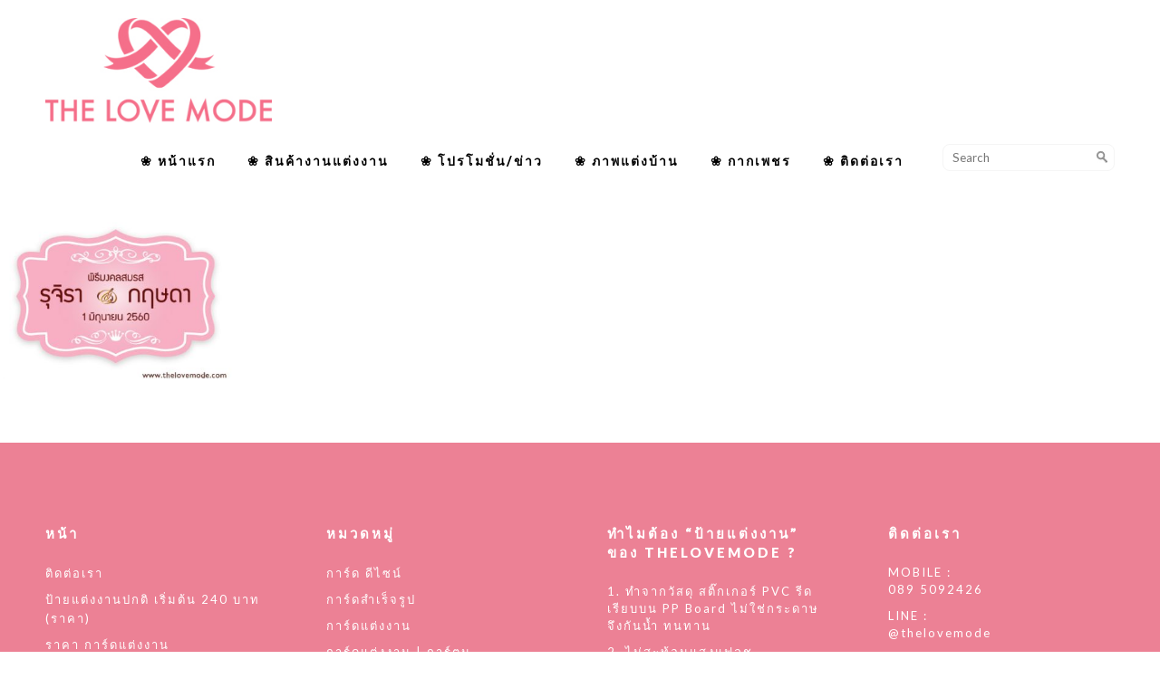

--- FILE ---
content_type: text/html; charset=UTF-8
request_url: https://thelovemode.com/tag/%E0%B9%80%E0%B8%A7%E0%B8%97%E0%B8%B5/
body_size: 11816
content:
<!DOCTYPE html>
<html lang="en">
<head>
	<meta charset="utf-8" />
	 
	<meta name='robots' content='index, follow, max-image-preview:large, max-snippet:-1, max-video-preview:-1' />

	<!-- This site is optimized with the Yoast SEO plugin v19.2 - https://yoast.com/wordpress/plugins/seo/ -->
	<title>เวที Archives | thelovemode.com</title>
	<link rel="canonical" href="https://thelovemode.com/tag/เวที/" />
	<meta property="og:locale" content="th_TH" />
	<meta property="og:type" content="article" />
	<meta property="og:title" content="เวที Archives | thelovemode.com" />
	<meta property="og:url" content="https://thelovemode.com/tag/เวที/" />
	<meta property="og:site_name" content="thelovemode.com" />
	<meta name="twitter:card" content="summary_large_image" />
	<script type="application/ld+json" class="yoast-schema-graph">{"@context":"https://schema.org","@graph":[{"@type":["Person","Organization"],"@id":"https://thelovemode.com/#/schema/person/9cac35c38df459fac6323aecfc3931fe","name":"rungkan-lovemode","image":{"@type":"ImageObject","inLanguage":"th","@id":"https://thelovemode.com/#/schema/person/image/","url":"https://thelovemode.com/wp-content/uploads/2022/06/thelovemode_logo1.jpg","contentUrl":"https://thelovemode.com/wp-content/uploads/2022/06/thelovemode_logo1.jpg","width":512,"height":512,"caption":"rungkan-lovemode"},"logo":{"@id":"https://thelovemode.com/#/schema/person/image/"},"sameAs":["http://www.thelovemode.com","https://web.facebook.com/lovemode.wedding","https://www.instagram.com/thelovemode.wedding/","https://www.youtube.com/@thelovemodewedding3866/featured"]},{"@type":"WebSite","@id":"https://thelovemode.com/#website","url":"https://thelovemode.com/","name":"thelovemode.com","description":"ป้ายชื่อบ่าว-สาว, ป้ายแต่งงาน , ป้ายโฟมงานแต่ง ,  ป้ายโฟมนนทบุรี ส่งทั่วไทย by TheLoveMode","publisher":{"@id":"https://thelovemode.com/#/schema/person/9cac35c38df459fac6323aecfc3931fe"},"potentialAction":[{"@type":"SearchAction","target":{"@type":"EntryPoint","urlTemplate":"https://thelovemode.com/?s={search_term_string}"},"query-input":"required name=search_term_string"}],"inLanguage":"th"},{"@type":"CollectionPage","@id":"https://thelovemode.com/tag/%e0%b9%80%e0%b8%a7%e0%b8%97%e0%b8%b5/#webpage","url":"https://thelovemode.com/tag/%e0%b9%80%e0%b8%a7%e0%b8%97%e0%b8%b5/","name":"เวที Archives | thelovemode.com","isPartOf":{"@id":"https://thelovemode.com/#website"},"breadcrumb":{"@id":"https://thelovemode.com/tag/%e0%b9%80%e0%b8%a7%e0%b8%97%e0%b8%b5/#breadcrumb"},"inLanguage":"th","potentialAction":[{"@type":"ReadAction","target":["https://thelovemode.com/tag/%e0%b9%80%e0%b8%a7%e0%b8%97%e0%b8%b5/"]}]},{"@type":"BreadcrumbList","@id":"https://thelovemode.com/tag/%e0%b9%80%e0%b8%a7%e0%b8%97%e0%b8%b5/#breadcrumb","itemListElement":[{"@type":"ListItem","position":1,"name":"Home","item":"https://thelovemode.com/"},{"@type":"ListItem","position":2,"name":"เวที"}]}]}</script>
	<!-- / Yoast SEO plugin. -->


<link rel='dns-prefetch' href='//www.googletagmanager.com' />
<link rel="alternate" type="application/rss+xml" title="thelovemode.com &raquo; เวที ฟีดป้ายกำกับ" href="https://thelovemode.com/tag/%e0%b9%80%e0%b8%a7%e0%b8%97%e0%b8%b5/feed/" />
<script type="text/javascript">
window._wpemojiSettings = {"baseUrl":"https:\/\/s.w.org\/images\/core\/emoji\/14.0.0\/72x72\/","ext":".png","svgUrl":"https:\/\/s.w.org\/images\/core\/emoji\/14.0.0\/svg\/","svgExt":".svg","source":{"concatemoji":"https:\/\/thelovemode.com\/wp-includes\/js\/wp-emoji-release.min.js?ver=6.1.9"}};
/*! This file is auto-generated */
!function(e,a,t){var n,r,o,i=a.createElement("canvas"),p=i.getContext&&i.getContext("2d");function s(e,t){var a=String.fromCharCode,e=(p.clearRect(0,0,i.width,i.height),p.fillText(a.apply(this,e),0,0),i.toDataURL());return p.clearRect(0,0,i.width,i.height),p.fillText(a.apply(this,t),0,0),e===i.toDataURL()}function c(e){var t=a.createElement("script");t.src=e,t.defer=t.type="text/javascript",a.getElementsByTagName("head")[0].appendChild(t)}for(o=Array("flag","emoji"),t.supports={everything:!0,everythingExceptFlag:!0},r=0;r<o.length;r++)t.supports[o[r]]=function(e){if(p&&p.fillText)switch(p.textBaseline="top",p.font="600 32px Arial",e){case"flag":return s([127987,65039,8205,9895,65039],[127987,65039,8203,9895,65039])?!1:!s([55356,56826,55356,56819],[55356,56826,8203,55356,56819])&&!s([55356,57332,56128,56423,56128,56418,56128,56421,56128,56430,56128,56423,56128,56447],[55356,57332,8203,56128,56423,8203,56128,56418,8203,56128,56421,8203,56128,56430,8203,56128,56423,8203,56128,56447]);case"emoji":return!s([129777,127995,8205,129778,127999],[129777,127995,8203,129778,127999])}return!1}(o[r]),t.supports.everything=t.supports.everything&&t.supports[o[r]],"flag"!==o[r]&&(t.supports.everythingExceptFlag=t.supports.everythingExceptFlag&&t.supports[o[r]]);t.supports.everythingExceptFlag=t.supports.everythingExceptFlag&&!t.supports.flag,t.DOMReady=!1,t.readyCallback=function(){t.DOMReady=!0},t.supports.everything||(n=function(){t.readyCallback()},a.addEventListener?(a.addEventListener("DOMContentLoaded",n,!1),e.addEventListener("load",n,!1)):(e.attachEvent("onload",n),a.attachEvent("onreadystatechange",function(){"complete"===a.readyState&&t.readyCallback()})),(e=t.source||{}).concatemoji?c(e.concatemoji):e.wpemoji&&e.twemoji&&(c(e.twemoji),c(e.wpemoji)))}(window,document,window._wpemojiSettings);
</script>
<style type="text/css">
img.wp-smiley,
img.emoji {
	display: inline !important;
	border: none !important;
	box-shadow: none !important;
	height: 1em !important;
	width: 1em !important;
	margin: 0 0.07em !important;
	vertical-align: -0.1em !important;
	background: none !important;
	padding: 0 !important;
}
</style>
	<link rel='stylesheet' id='wp-block-library-css' href='https://thelovemode.com/wp-includes/css/dist/block-library/style.min.css?ver=6.1.9' type='text/css' media='all' />
<link rel='stylesheet' id='classic-theme-styles-css' href='https://thelovemode.com/wp-includes/css/classic-themes.min.css?ver=1' type='text/css' media='all' />
<style id='global-styles-inline-css' type='text/css'>
body{--wp--preset--color--black: #000000;--wp--preset--color--cyan-bluish-gray: #abb8c3;--wp--preset--color--white: #ffffff;--wp--preset--color--pale-pink: #f78da7;--wp--preset--color--vivid-red: #cf2e2e;--wp--preset--color--luminous-vivid-orange: #ff6900;--wp--preset--color--luminous-vivid-amber: #fcb900;--wp--preset--color--light-green-cyan: #7bdcb5;--wp--preset--color--vivid-green-cyan: #00d084;--wp--preset--color--pale-cyan-blue: #8ed1fc;--wp--preset--color--vivid-cyan-blue: #0693e3;--wp--preset--color--vivid-purple: #9b51e0;--wp--preset--gradient--vivid-cyan-blue-to-vivid-purple: linear-gradient(135deg,rgba(6,147,227,1) 0%,rgb(155,81,224) 100%);--wp--preset--gradient--light-green-cyan-to-vivid-green-cyan: linear-gradient(135deg,rgb(122,220,180) 0%,rgb(0,208,130) 100%);--wp--preset--gradient--luminous-vivid-amber-to-luminous-vivid-orange: linear-gradient(135deg,rgba(252,185,0,1) 0%,rgba(255,105,0,1) 100%);--wp--preset--gradient--luminous-vivid-orange-to-vivid-red: linear-gradient(135deg,rgba(255,105,0,1) 0%,rgb(207,46,46) 100%);--wp--preset--gradient--very-light-gray-to-cyan-bluish-gray: linear-gradient(135deg,rgb(238,238,238) 0%,rgb(169,184,195) 100%);--wp--preset--gradient--cool-to-warm-spectrum: linear-gradient(135deg,rgb(74,234,220) 0%,rgb(151,120,209) 20%,rgb(207,42,186) 40%,rgb(238,44,130) 60%,rgb(251,105,98) 80%,rgb(254,248,76) 100%);--wp--preset--gradient--blush-light-purple: linear-gradient(135deg,rgb(255,206,236) 0%,rgb(152,150,240) 100%);--wp--preset--gradient--blush-bordeaux: linear-gradient(135deg,rgb(254,205,165) 0%,rgb(254,45,45) 50%,rgb(107,0,62) 100%);--wp--preset--gradient--luminous-dusk: linear-gradient(135deg,rgb(255,203,112) 0%,rgb(199,81,192) 50%,rgb(65,88,208) 100%);--wp--preset--gradient--pale-ocean: linear-gradient(135deg,rgb(255,245,203) 0%,rgb(182,227,212) 50%,rgb(51,167,181) 100%);--wp--preset--gradient--electric-grass: linear-gradient(135deg,rgb(202,248,128) 0%,rgb(113,206,126) 100%);--wp--preset--gradient--midnight: linear-gradient(135deg,rgb(2,3,129) 0%,rgb(40,116,252) 100%);--wp--preset--duotone--dark-grayscale: url('#wp-duotone-dark-grayscale');--wp--preset--duotone--grayscale: url('#wp-duotone-grayscale');--wp--preset--duotone--purple-yellow: url('#wp-duotone-purple-yellow');--wp--preset--duotone--blue-red: url('#wp-duotone-blue-red');--wp--preset--duotone--midnight: url('#wp-duotone-midnight');--wp--preset--duotone--magenta-yellow: url('#wp-duotone-magenta-yellow');--wp--preset--duotone--purple-green: url('#wp-duotone-purple-green');--wp--preset--duotone--blue-orange: url('#wp-duotone-blue-orange');--wp--preset--font-size--small: 13px;--wp--preset--font-size--medium: 20px;--wp--preset--font-size--large: 36px;--wp--preset--font-size--x-large: 42px;--wp--preset--spacing--20: 0.44rem;--wp--preset--spacing--30: 0.67rem;--wp--preset--spacing--40: 1rem;--wp--preset--spacing--50: 1.5rem;--wp--preset--spacing--60: 2.25rem;--wp--preset--spacing--70: 3.38rem;--wp--preset--spacing--80: 5.06rem;}:where(.is-layout-flex){gap: 0.5em;}body .is-layout-flow > .alignleft{float: left;margin-inline-start: 0;margin-inline-end: 2em;}body .is-layout-flow > .alignright{float: right;margin-inline-start: 2em;margin-inline-end: 0;}body .is-layout-flow > .aligncenter{margin-left: auto !important;margin-right: auto !important;}body .is-layout-constrained > .alignleft{float: left;margin-inline-start: 0;margin-inline-end: 2em;}body .is-layout-constrained > .alignright{float: right;margin-inline-start: 2em;margin-inline-end: 0;}body .is-layout-constrained > .aligncenter{margin-left: auto !important;margin-right: auto !important;}body .is-layout-constrained > :where(:not(.alignleft):not(.alignright):not(.alignfull)){max-width: var(--wp--style--global--content-size);margin-left: auto !important;margin-right: auto !important;}body .is-layout-constrained > .alignwide{max-width: var(--wp--style--global--wide-size);}body .is-layout-flex{display: flex;}body .is-layout-flex{flex-wrap: wrap;align-items: center;}body .is-layout-flex > *{margin: 0;}:where(.wp-block-columns.is-layout-flex){gap: 2em;}.has-black-color{color: var(--wp--preset--color--black) !important;}.has-cyan-bluish-gray-color{color: var(--wp--preset--color--cyan-bluish-gray) !important;}.has-white-color{color: var(--wp--preset--color--white) !important;}.has-pale-pink-color{color: var(--wp--preset--color--pale-pink) !important;}.has-vivid-red-color{color: var(--wp--preset--color--vivid-red) !important;}.has-luminous-vivid-orange-color{color: var(--wp--preset--color--luminous-vivid-orange) !important;}.has-luminous-vivid-amber-color{color: var(--wp--preset--color--luminous-vivid-amber) !important;}.has-light-green-cyan-color{color: var(--wp--preset--color--light-green-cyan) !important;}.has-vivid-green-cyan-color{color: var(--wp--preset--color--vivid-green-cyan) !important;}.has-pale-cyan-blue-color{color: var(--wp--preset--color--pale-cyan-blue) !important;}.has-vivid-cyan-blue-color{color: var(--wp--preset--color--vivid-cyan-blue) !important;}.has-vivid-purple-color{color: var(--wp--preset--color--vivid-purple) !important;}.has-black-background-color{background-color: var(--wp--preset--color--black) !important;}.has-cyan-bluish-gray-background-color{background-color: var(--wp--preset--color--cyan-bluish-gray) !important;}.has-white-background-color{background-color: var(--wp--preset--color--white) !important;}.has-pale-pink-background-color{background-color: var(--wp--preset--color--pale-pink) !important;}.has-vivid-red-background-color{background-color: var(--wp--preset--color--vivid-red) !important;}.has-luminous-vivid-orange-background-color{background-color: var(--wp--preset--color--luminous-vivid-orange) !important;}.has-luminous-vivid-amber-background-color{background-color: var(--wp--preset--color--luminous-vivid-amber) !important;}.has-light-green-cyan-background-color{background-color: var(--wp--preset--color--light-green-cyan) !important;}.has-vivid-green-cyan-background-color{background-color: var(--wp--preset--color--vivid-green-cyan) !important;}.has-pale-cyan-blue-background-color{background-color: var(--wp--preset--color--pale-cyan-blue) !important;}.has-vivid-cyan-blue-background-color{background-color: var(--wp--preset--color--vivid-cyan-blue) !important;}.has-vivid-purple-background-color{background-color: var(--wp--preset--color--vivid-purple) !important;}.has-black-border-color{border-color: var(--wp--preset--color--black) !important;}.has-cyan-bluish-gray-border-color{border-color: var(--wp--preset--color--cyan-bluish-gray) !important;}.has-white-border-color{border-color: var(--wp--preset--color--white) !important;}.has-pale-pink-border-color{border-color: var(--wp--preset--color--pale-pink) !important;}.has-vivid-red-border-color{border-color: var(--wp--preset--color--vivid-red) !important;}.has-luminous-vivid-orange-border-color{border-color: var(--wp--preset--color--luminous-vivid-orange) !important;}.has-luminous-vivid-amber-border-color{border-color: var(--wp--preset--color--luminous-vivid-amber) !important;}.has-light-green-cyan-border-color{border-color: var(--wp--preset--color--light-green-cyan) !important;}.has-vivid-green-cyan-border-color{border-color: var(--wp--preset--color--vivid-green-cyan) !important;}.has-pale-cyan-blue-border-color{border-color: var(--wp--preset--color--pale-cyan-blue) !important;}.has-vivid-cyan-blue-border-color{border-color: var(--wp--preset--color--vivid-cyan-blue) !important;}.has-vivid-purple-border-color{border-color: var(--wp--preset--color--vivid-purple) !important;}.has-vivid-cyan-blue-to-vivid-purple-gradient-background{background: var(--wp--preset--gradient--vivid-cyan-blue-to-vivid-purple) !important;}.has-light-green-cyan-to-vivid-green-cyan-gradient-background{background: var(--wp--preset--gradient--light-green-cyan-to-vivid-green-cyan) !important;}.has-luminous-vivid-amber-to-luminous-vivid-orange-gradient-background{background: var(--wp--preset--gradient--luminous-vivid-amber-to-luminous-vivid-orange) !important;}.has-luminous-vivid-orange-to-vivid-red-gradient-background{background: var(--wp--preset--gradient--luminous-vivid-orange-to-vivid-red) !important;}.has-very-light-gray-to-cyan-bluish-gray-gradient-background{background: var(--wp--preset--gradient--very-light-gray-to-cyan-bluish-gray) !important;}.has-cool-to-warm-spectrum-gradient-background{background: var(--wp--preset--gradient--cool-to-warm-spectrum) !important;}.has-blush-light-purple-gradient-background{background: var(--wp--preset--gradient--blush-light-purple) !important;}.has-blush-bordeaux-gradient-background{background: var(--wp--preset--gradient--blush-bordeaux) !important;}.has-luminous-dusk-gradient-background{background: var(--wp--preset--gradient--luminous-dusk) !important;}.has-pale-ocean-gradient-background{background: var(--wp--preset--gradient--pale-ocean) !important;}.has-electric-grass-gradient-background{background: var(--wp--preset--gradient--electric-grass) !important;}.has-midnight-gradient-background{background: var(--wp--preset--gradient--midnight) !important;}.has-small-font-size{font-size: var(--wp--preset--font-size--small) !important;}.has-medium-font-size{font-size: var(--wp--preset--font-size--medium) !important;}.has-large-font-size{font-size: var(--wp--preset--font-size--large) !important;}.has-x-large-font-size{font-size: var(--wp--preset--font-size--x-large) !important;}
.wp-block-navigation a:where(:not(.wp-element-button)){color: inherit;}
:where(.wp-block-columns.is-layout-flex){gap: 2em;}
.wp-block-pullquote{font-size: 1.5em;line-height: 1.6;}
</style>
<link rel='stylesheet' id='cyclone-template-style-dark-0-css' href='https://thelovemode.com/wp-content/plugins/cyclone-slider/templates/dark/style.css?ver=3.2.0' type='text/css' media='all' />
<link rel='stylesheet' id='cyclone-template-style-default-0-css' href='https://thelovemode.com/wp-content/plugins/cyclone-slider/templates/default/style.css?ver=3.2.0' type='text/css' media='all' />
<link rel='stylesheet' id='cyclone-template-style-standard-0-css' href='https://thelovemode.com/wp-content/plugins/cyclone-slider/templates/standard/style.css?ver=3.2.0' type='text/css' media='all' />
<link rel='stylesheet' id='cyclone-template-style-thumbnails-0-css' href='https://thelovemode.com/wp-content/plugins/cyclone-slider/templates/thumbnails/style.css?ver=3.2.0' type='text/css' media='all' />
<script type='text/javascript' src='https://thelovemode.com/wp-includes/js/jquery/jquery.min.js?ver=3.6.1' id='jquery-core-js'></script>
<script type='text/javascript' src='https://thelovemode.com/wp-includes/js/jquery/jquery-migrate.min.js?ver=3.3.2' id='jquery-migrate-js'></script>
<link rel="https://api.w.org/" href="https://thelovemode.com/wp-json/" /><link rel="alternate" type="application/json" href="https://thelovemode.com/wp-json/wp/v2/tags/28" /><link rel="EditURI" type="application/rsd+xml" title="RSD" href="https://thelovemode.com/xmlrpc.php?rsd" />
<link rel="wlwmanifest" type="application/wlwmanifest+xml" href="https://thelovemode.com/wp-includes/wlwmanifest.xml" />
<meta name="generator" content="WordPress 6.1.9" />
<meta name="generator" content="Site Kit by Google 1.157.0" />
<!-- Google AdSense meta tags added by Site Kit -->
<meta name="google-adsense-platform-account" content="ca-host-pub-2644536267352236">
<meta name="google-adsense-platform-domain" content="sitekit.withgoogle.com">
<!-- End Google AdSense meta tags added by Site Kit -->
<link rel="icon" href="https://thelovemode.com/wp-content/uploads/2019/09/cropped-logo_thelovemode5-32x32.jpg" sizes="32x32" />
<link rel="icon" href="https://thelovemode.com/wp-content/uploads/2019/09/cropped-logo_thelovemode5-192x192.jpg" sizes="192x192" />
<link rel="apple-touch-icon" href="https://thelovemode.com/wp-content/uploads/2019/09/cropped-logo_thelovemode5-180x180.jpg" />
<meta name="msapplication-TileImage" content="https://thelovemode.com/wp-content/uploads/2019/09/cropped-logo_thelovemode5-270x270.jpg" />
	<meta name="viewport" content="width=device-width, initial-scale=1, maximum-scale=1" />
<meta name="description" content="ป้ายชื่อบ่าว-สาว สำหรับตกแต่งงานหมั้นและงานแต่งงานราคากันเอง มีหลายแบบ งานเนี๊ยบ งานดี การันตี >
<meta name="keywords" content="ป้ายชื่อบ่าว-สาว ,ฉากหลังเวที, ไวนิล, อิงค์เจท, ฉาก, ราคา, ถูก,แบล๊กดรอป, แบ๊กดรอป, โลโก้งานหมั้น, โลโก้งานแต่ง, โลโก้บ่าวสาว,ไวนิล, อิงค์เจท, ปริ้น, สแตนบ่าวสาว, สแตนดี้,น่ารัก, ถูก,ราคา, สำเร็จรูป, รูปแบบ, แบกดรอบ, โลโก้ไวนิล, งานหมั้น,ตกแต่ง, แต่งงาน, การ์ด, จำหน่าย, ออกแบบ, ราคา, ถูก, สวย, เก๋, งานแต่ง, งานแต่ง, การ์ดเชิญ, การ์ด แต่งงาน ของ ชำร่วย, การ์ด แต่งงาน เก๋, การ์ด แต่งงาน น่ารัก, การ์ด อวยพร แต่งงาน, การ์ด แต่งงาน รูป ถ่าย, ซอง การ์ด แต่งงาน, ตัวอย่าง การ์ด แต่งงาน, การ์ด แต่งงาน ราคา ถูก, ป้ายชื่อบ่าว – สาวงานแต่งงาน งานหมั้น, ป้ายชื่องานแต่ง,ของชำร่วย, โลโก้แต่งงาน, ป้ายติดเวที, ป้ายแต่งงาน, ป้ายชื่อ บ่าว-สาว, แต่งงาน, ป้ายงานแต่งงาน, สมรส, วิวาห์, คู่รัก, รัก, งานหมั้น, งานแต่งงาน, ป้ายงานแต่งงาน, ราคาถูก, ถูก, ราคากันเอง, ราคาเบาๆ , โลโก้แต่งงาน, โลโก้งานแต่ง, โลโก้งานแต่งงาน, ป้ายชื่อ, ป้ายติดเวที, ป้ายชื่อติดเวที ,งานแต่งงาน, คู่หมั้น, บ่าวสาว, บ่าว-สาว, เจ้าบ่าว, เจ้าสาว,งานหมั้น, งานแต่งงาน, ฉากแต่งงาน, ป้ายงานหมั้น, ป้ายงานแต่ง, ป้ายชื่อบ่าวสาว, ป้ายชื่อแต่งงาน, ป้ายบ่าวสาว, ป้ายรดน้ำสังข์, ป้ายแต่งงาน, รัก, หมั้น, แต่งงาน, โลโก้บ่าวสาว, โลโก้แต่งงาน, งานอีเว้นท์, งานเลี้ยง, งานแต่ง, งานแต่งงาน, ตกแต่ง, ป้ายธง, ป้าย พร็อพ งานวันเกิด, ป้าย พร็อพสำหรับงานแต่งงาน, ป้ายคำพูด, ป้ายคำพูด แต่งงาน, ป้ายคำพูดเก๋ๆ, ป้ายงานเช้า, ป้ายงานเย็น, ป้ายงานแต่ง, ป้ายงานแต่ง, ป้ายงานแต่ง น่ารักๆ, ป้ายงานแต่ง, ป้ายงานแต่ง, ป้ายงานแต่งเพชรบุรี, ป้ายชื่องานแต่ง, ป้ายตั้งโต๊ะ, ป้ายถ่าย pre-wedding, ป้ายถ่ายรูป, ป้ายธง, ป้ายน่ารักๆ, ป้ายบนเวที, ป้ายบอกเลขโต๊ะ, ป้ายบอกโต๊ะงานแต่ง, ป้ายพร็อพ งานจบการศึกษา, ป้ายพร็อพ งานรับปริญญา, ป้ายพร็อพ งานเลี้ยง, ป้ายพร็อพ งานแต่ง, ป้ายพร็อพงานแต่ง, ป้ายพร็อพสำหรับงานรับปริญญา, ป้ายพร็อพสำหรับงานวันเกิด, ป้ายพิธี, ป้ายฟิวเจอร์บอร์ด, ป้ายวางบนโต๊ะจัดเลี้ยง, ป้ายสวยๆ, ป้ายห้อยของชำร่วย, ป้ายแขวน, ป้ายแต่ง, ป้ายโลโก้, ป้ายโลโก้ งานแต่ง, ป้ายโลโก้งานแต่ง, ป้ายโลโก้พิธี งานแต่ง, พร็อพ งานแต่ง, พร็อพงานแต่ง, พร็อพถ่าย pre-wedding, พร็อพถ่ายรูป, พร็อพเก๋ๆถ่ายรูป,  แบนเนอร์, แบบป้ายงานแต่ง, แบบป้ายโลโก้, โต๊จัดเลี้ยง, โต๊ะงานแต่ง, โลโก้งานแต่ง, โลโก้บนเวที, โลโก้แต่งงาน, LOGOงานแต่ง, logoป้ายชื่องานแต่ง, pre-wedding, pre-wedding น่ารักๆ, prop, props, dicutfoam, diecutfoam ,cnc  " />
	<link href='http://fonts.googleapis.com/css?family=Lato:300,400,500,700,900' rel='stylesheet' type='text/css'>
	<link href='http://fonts.googleapis.com/css?family=PT+Sans:400,700' rel='stylesheet' type='text/css'>
	<!--[if lt IE 9]>
	<script src="http://css3-mediaqueries-js.googlecode.com/svn/trunk/css3-mediaqueries.js"></script>
	<![endif]-->              		
	<link rel="stylesheet" href="https://thelovemode.com/wp-content/themes/FreelancerThemeRes/style.css" type="text/css" media="screen" title="no title" charset="utf-8"/>
	<!--[if IE]>
		<script src="http://html5shiv.googlecode.com/svn/trunk/html5.js"></script>
	<![endif]-->
	<link rel="stylesheet" href="https://thelovemode.com/wp-content/themes/FreelancerThemeRes/css/mobile.css" type="text/css" media="screen" title="no title" charset="utf-8"/>
	<link rel="stylesheet" href="https://thelovemode.com/wp-content/themes/FreelancerThemeRes/css/slicknav.css" />
	<link rel="stylesheet" href="https://thelovemode.com/wp-content/themes/FreelancerThemeRes/css/slippry.css">
	<link href="https://thelovemode.com/wp-content/themes/FreelancerThemeRes/css/jquery.bxslider.css" rel="stylesheet" />
	<script src="http://code.jquery.com/jquery-1.10.2.min.js"></script>
<!--	<script src="http://cdnjs.cloudflare.com/ajax/libs/modernizr/2.6.2/modernizr.min.js"></script>-->
	<script src="https://thelovemode.com/wp-content/themes/FreelancerThemeRes/js/jquery.bxslider.js"></script>
	<script src="https://thelovemode.com/wp-content/themes/FreelancerThemeRes/js/jquery.infinitescroll.js"></script>
	<script type="text/javascript" src="https://thelovemode.com/wp-content/themes/FreelancerThemeRes/behaviors/manual-trigger.js"></script>
	<script src="https://thelovemode.com/wp-content/themes/FreelancerThemeRes/js/jquery.slicknav.js"></script>
	<script src="https://thelovemode.com/wp-content/themes/FreelancerThemeRes/js/retina-1.1.0.min.js"></script>
	<script src="https://thelovemode.com/wp-content/themes/FreelancerThemeRes/js/slippry.js"></script>
	<!-- flickr slideshow js / css -->
    <script src="https://thelovemode.com/wp-content/themes/FreelancerThemeRes/js/modernizr-custom-v2.7.1.min.js" type="text/javascript"></script>
<!--	<script src="https://thelovemode.com/wp-content/themes/FreelancerThemeRes/js/jquery.film_roll.min.js"></script>-->
	<script src="https://thelovemode.com/wp-content/themes/FreelancerThemeRes/js/jquery.carouFredSel-6.2.1.js"></script>
	
	<script src="https://thelovemode.com/wp-content/themes/FreelancerThemeRes/js/scripts.js"></script>
	<div id="fb-root"></div>

	
	<style type="text/css">
	body {
			
		
	}
	</style>			
</head>
<body class="archive tag tag-28">
<header id="header">
	<div class="header_bottom">
	
		<div class="container">
		
			<div class="full_logo_cont">
									<a href="https://thelovemode.com"><img src="http://thelovemode.com/wp-content/uploads/2019/09/logo_thelovemode-1.jpg" class="logo" alt="logo" /></a>
									
			</div><!--//logo_cont-->		
			<div class="header_menu">
				<ul id="main_header_menu" class="menu"><li id="menu-item-26" class="menu-item menu-item-type-custom menu-item-object-custom menu-item-home menu-item-26"><a href="http://thelovemode.com/">❀ หน้าแรก</a></li>
<li id="menu-item-343" class="menu-item menu-item-type-custom menu-item-object-custom menu-item-has-children menu-item-343"><a href="#">❀ สินค้างานแต่งงาน</a>
<ul class="sub-menu">
	<li id="menu-item-4610" class="menu-item menu-item-type-taxonomy menu-item-object-category menu-item-has-children menu-item-4610"><a href="https://thelovemode.com/category/%e0%b8%81%e0%b8%b2%e0%b8%a3%e0%b9%8c%e0%b8%94%e0%b9%81%e0%b8%95%e0%b9%88%e0%b8%87%e0%b8%87%e0%b8%b2%e0%b8%99/">❀ การ์ดแต่งงาน  ➤</a>
	<ul class="sub-menu">
		<li id="menu-item-7066" class="menu-item menu-item-type-taxonomy menu-item-object-category menu-item-7066"><a href="https://thelovemode.com/category/%e0%b8%81%e0%b8%b2%e0%b8%a3%e0%b9%8c%e0%b8%94%e0%b8%ab%e0%b8%99%e0%b9%89%e0%b8%b2%e0%b8%ab%e0%b8%a5%e0%b8%b1%e0%b8%87/">♥  การ์ด ดีไซน์ ( พิมพ์หน้า &#8211; หลัง )</a></li>
		<li id="menu-item-7067" class="menu-item menu-item-type-taxonomy menu-item-object-category menu-item-7067"><a href="https://thelovemode.com/category/%e0%b8%81%e0%b8%b2%e0%b8%a3%e0%b9%8c%e0%b8%94%e0%b8%aa%e0%b8%b3%e0%b9%80%e0%b8%a3%e0%b9%87%e0%b8%88%e0%b8%a3%e0%b8%b9%e0%b8%9b/">♥  การ์ด สำเร็จรูป</a></li>
		<li id="menu-item-7070" class="menu-item menu-item-type-post_type menu-item-object-page menu-item-7070"><a href="https://thelovemode.com/%e0%b8%a3%e0%b8%b2%e0%b8%84%e0%b8%b2%e0%b8%81%e0%b8%b2%e0%b8%a3%e0%b9%8c%e0%b8%94%e0%b9%81%e0%b8%95%e0%b9%88%e0%b8%87%e0%b8%87%e0%b8%b2%e0%b8%99/">✿ ราคา การ์ดแต่งงาน</a></li>
		<li id="menu-item-6973" class="menu-item menu-item-type-post_type menu-item-object-page menu-item-6973"><a href="https://thelovemode.com/%e0%b8%81%e0%b8%b2%e0%b8%a3%e0%b9%8c%e0%b8%94%e0%b9%81%e0%b8%95%e0%b9%88%e0%b8%87%e0%b8%87%e0%b8%b2%e0%b8%99/">✿ ตัวอย่างการ์ดแต่งงาน</a></li>
	</ul>
</li>
	<li id="menu-item-34" class="menu-item menu-item-type-taxonomy menu-item-object-category menu-item-has-children menu-item-34"><a href="https://thelovemode.com/category/%e0%b9%82%e0%b8%a5%e0%b9%82%e0%b8%81%e0%b9%89%e0%b9%81%e0%b8%95%e0%b9%88%e0%b8%87%e0%b8%87%e0%b8%b2%e0%b8%99/">❀ ป้ายชื่อแต่งงาน   ➤</a>
	<ul class="sub-menu">
		<li id="menu-item-1848" class="menu-item menu-item-type-post_type menu-item-object-page menu-item-1848"><a href="https://thelovemode.com/%e0%b8%a3%e0%b8%b2%e0%b8%84%e0%b8%b2%e0%b8%9b%e0%b9%89%e0%b8%b2%e0%b8%a2%e0%b8%8a%e0%b8%b7%e0%b9%88%e0%b8%ad%e0%b8%9a%e0%b9%88%e0%b8%b2%e0%b8%a7-%e0%b8%aa%e0%b8%b2%e0%b8%a7/">✿ ราคาป้ายชื่อแต่งงานปกติ เริ่มต้น 240 บาท</a></li>
		<li id="menu-item-802" class="menu-item menu-item-type-taxonomy menu-item-object-category menu-item-802"><a href="https://thelovemode.com/category/%e0%b9%82%e0%b8%a5%e0%b9%82%e0%b8%81%e0%b9%89%e0%b9%81%e0%b8%95%e0%b9%88%e0%b8%87%e0%b8%87%e0%b8%b2%e0%b8%99-%e0%b8%a7%e0%b8%b4%e0%b8%99%e0%b9%80%e0%b8%97%e0%b8%88/">♥  วินเทจ</a></li>
		<li id="menu-item-803" class="menu-item menu-item-type-taxonomy menu-item-object-category menu-item-803"><a href="https://thelovemode.com/category/%e0%b9%82%e0%b8%a5%e0%b9%82%e0%b8%81%e0%b9%89%e0%b9%81%e0%b8%95%e0%b9%88%e0%b8%87%e0%b8%87%e0%b8%b2%e0%b8%99-%e0%b8%94%e0%b8%ad%e0%b8%81%e0%b9%84%e0%b8%a1%e0%b9%89/">♥  ดอกไม้</a></li>
		<li id="menu-item-2846" class="menu-item menu-item-type-taxonomy menu-item-object-category menu-item-has-children menu-item-2846"><a href="https://thelovemode.com/category/%e0%b9%82%e0%b8%a5%e0%b9%82%e0%b8%81%e0%b9%89%e0%b9%81%e0%b8%95%e0%b9%88%e0%b8%87%e0%b8%87%e0%b8%b2%e0%b8%99-%e0%b8%95%e0%b8%b1%e0%b8%a7%e0%b8%ad%e0%b8%b1%e0%b8%81%e0%b8%a9%e0%b8%a3/">♥  ตัวอักษร</a>
		<ul class="sub-menu">
			<li id="menu-item-6341" class="menu-item menu-item-type-taxonomy menu-item-object-category menu-item-6341"><a href="https://thelovemode.com/category/%e0%b9%84%e0%b8%97%e0%b8%a2/">ไทย</a></li>
			<li id="menu-item-6340" class="menu-item menu-item-type-taxonomy menu-item-object-category menu-item-6340"><a href="https://thelovemode.com/category/%e0%b8%ad%e0%b8%b1%e0%b8%87%e0%b8%81%e0%b8%a4%e0%b8%a9/">อังกฤษ</a></li>
		</ul>
</li>
		<li id="menu-item-7111" class="menu-item menu-item-type-taxonomy menu-item-object-category menu-item-7111"><a href="https://thelovemode.com/category/%e0%b8%9b%e0%b9%89%e0%b8%b2%e0%b8%a2%e0%b8%8a%e0%b8%b7%e0%b9%88%e0%b8%ad-%e0%b8%9a%e0%b9%88%e0%b8%b2%e0%b8%a7-%e2%99%a1-%e0%b8%aa%e0%b8%b2%e0%b8%a7-%e0%b8%88%e0%b8%b5%e0%b8%99/">♥   จีน</a></li>
		<li id="menu-item-7384" class="menu-item menu-item-type-taxonomy menu-item-object-category menu-item-7384"><a href="https://thelovemode.com/category/%e0%b9%82%e0%b8%a5%e0%b9%82%e0%b8%81%e0%b9%89%e0%b9%81%e0%b8%95%e0%b9%88%e0%b8%87%e0%b8%87%e0%b8%b2%e0%b8%99-%e0%b9%80%e0%b8%a3%e0%b8%b5%e0%b8%a2%e0%b8%9a%e0%b8%87%e0%b9%88%e0%b8%b2%e0%b8%a2/">♥  น่ารัก สไตล์การ์ตูน</a></li>
		<li id="menu-item-10627" class="menu-item menu-item-type-post_type menu-item-object-page menu-item-10627"><a href="https://thelovemode.com/%e0%b8%9b%e0%b9%89%e0%b8%b2%e0%b8%a2%e0%b9%81%e0%b8%95%e0%b9%88%e0%b8%87%e0%b8%87%e0%b8%b2%e0%b8%99-%e0%b8%9b%e0%b9%89%e0%b8%b2%e0%b8%a2%e0%b8%87%e0%b8%b2%e0%b8%99%e0%b9%81%e0%b8%95%e0%b9%88%e0%b8%87/">รวมภาพป้ายแต่งงานราคาถูก ป้ายชื่อบ่าวสาว</a></li>
	</ul>
</li>
	<li id="menu-item-2396" class="menu-item menu-item-type-post_type menu-item-object-page menu-item-2396"><a href="https://thelovemode.com/%e0%b8%9b%e0%b9%89%e0%b8%b2%e0%b8%a2%e0%b8%87%e0%b8%b2%e0%b8%99%e0%b9%81%e0%b8%95%e0%b9%88%e0%b8%87-%e0%b8%9b%e0%b9%89%e0%b8%b2%e0%b8%a2%e0%b9%81%e0%b8%95%e0%b9%88%e0%b8%87%e0%b8%87%e0%b8%b2%e0%b8%99/">❀ ตัวอย่างรูปป้ายชื่อแต่งงาน</a></li>
	<li id="menu-item-5896" class="menu-item menu-item-type-taxonomy menu-item-object-category menu-item-has-children menu-item-5896"><a href="https://thelovemode.com/category/%e0%b8%9b%e0%b9%89%e0%b8%b2%e0%b8%a2%e0%b8%a3%e0%b8%b2%e0%b8%84%e0%b8%b2%e0%b8%9b%e0%b8%a3%e0%b8%b0%e0%b8%ab%e0%b8%a2%e0%b8%b1%e0%b8%94/">❀ ป้ายชื่อแต่งงาน Sale!! (ลดราคาพิเศษ)  ➤</a>
	<ul class="sub-menu">
		<li id="menu-item-5900" class="menu-item menu-item-type-post_type menu-item-object-page menu-item-5900"><a href="https://thelovemode.com/%e0%b8%a3%e0%b8%b2%e0%b8%84%e0%b8%b2%e0%b8%9b%e0%b9%89%e0%b8%b2%e0%b8%a2%e0%b9%81%e0%b8%9a%e0%b8%9a%e0%b8%9b%e0%b8%a3%e0%b8%b0%e0%b8%ab%e0%b8%a2%e0%b8%b1%e0%b8%94/">✿ ราคาป้ายแต่งงานSALE (เริ่มต้น 200 บาท)</a></li>
		<li id="menu-item-12048" class="menu-item menu-item-type-post_type menu-item-object-page menu-item-12048"><a href="https://thelovemode.com/%e0%b8%9b%e0%b9%89%e0%b8%b2%e0%b8%a2%e0%b8%87%e0%b8%b2%e0%b8%99%e0%b9%81%e0%b8%95%e0%b9%88%e0%b8%87-%e0%b8%9b%e0%b9%89%e0%b8%b2%e0%b8%a2%e0%b9%81%e0%b8%95%e0%b9%88%e0%b8%87%e0%b8%87%e0%b8%b2-2/">ป้ายแต่งงาน ตัวอักษร แบบมาตรฐาน เซทประหยัด</a></li>
	</ul>
</li>
	<li id="menu-item-9238" class="menu-item menu-item-type-post_type menu-item-object-page menu-item-9238"><a href="https://thelovemode.com/%e0%b8%a3%e0%b8%b1%e0%b8%9a%e0%b8%ad%e0%b8%ad%e0%b8%81%e0%b9%81%e0%b8%9a%e0%b8%9a%e0%b8%ad%e0%b8%b1%e0%b8%81%e0%b8%a9%e0%b8%a3%e0%b8%84%e0%b8%b9%e0%b9%88-%e0%b8%9a%e0%b9%88%e0%b8%b2%e0%b8%a7-%e0%b8%aa/">❀ รับออกแบบโลโก้, อักษรย่อ  (บ่าว-สาว)</a></li>
	<li id="menu-item-8332" class="menu-item menu-item-type-post_type menu-item-object-page menu-item-8332"><a href="https://thelovemode.com/%e0%b8%9b%e0%b9%89%e0%b8%b2%e0%b8%a2%e0%b8%95%e0%b9%89%e0%b8%ad%e0%b8%99%e0%b8%a3%e0%b8%b1%e0%b8%9a%e0%b8%ab%e0%b8%99%e0%b9%89%e0%b8%b2%e0%b8%87%e0%b8%b2%e0%b8%99-%e0%b8%9b%e0%b9%89%e0%b8%b2%e0%b8%a2/">❀ ป้ายเวลคัม / ป้ายต้อนรับหน้างาน</a></li>
	<li id="menu-item-9312" class="menu-item menu-item-type-post_type menu-item-object-page menu-item-9312"><a href="https://thelovemode.com/%e0%b8%a3%e0%b8%b1%e0%b8%9a%e0%b8%95%e0%b8%b1%e0%b8%94%e0%b9%82%e0%b8%9f%e0%b8%a1%e0%b8%ad%e0%b8%b1%e0%b8%81%e0%b8%a9%e0%b8%a3%e0%b8%ab%e0%b8%99%e0%b8%b2-4-%e0%b8%99%e0%b8%b4%e0%b9%89%e0%b8%a7/">❀ อักษรโฟมก้อนตัดขนาดใหญ่หนา 1-24 นิ้ว ตั้งยืนได้</a></li>
	<li id="menu-item-8549" class="menu-item menu-item-type-post_type menu-item-object-page menu-item-8549"><a href="https://thelovemode.com/%e0%b8%9b%e0%b9%89%e0%b8%b2%e0%b8%a2%e0%b8%95%e0%b8%b1%e0%b9%89%e0%b8%87%e0%b9%82%e0%b8%95%e0%b9%8a%e0%b8%b0%e0%b8%88%e0%b8%b5%e0%b8%99-%e0%b8%9b%e0%b9%89%e0%b8%b2%e0%b8%a2%e0%b8%9a%e0%b8%ad%e0%b8%81/">❀ ป้ายตั้งโต๊ะจีน(ระบุแขก) , ป้ายบอกทาง</a></li>
	<li id="menu-item-2760" class="menu-item menu-item-type-post_type menu-item-object-page menu-item-2760"><a href="https://thelovemode.com/%e0%b9%82%e0%b8%9f%e0%b9%82%e0%b8%95%e0%b9%89%e0%b8%aa%e0%b9%81%e0%b8%95%e0%b8%99%e0%b8%94%e0%b8%b5%e0%b9%89-photo-standy/">❀ ป้ายแต่งงานพิมพ์บนผ้า สไตล์มินิมอล</a></li>
	<li id="menu-item-9468" class="menu-item menu-item-type-post_type menu-item-object-page menu-item-9468"><a href="https://thelovemode.com/%e0%b8%9b%e0%b9%89%e0%b8%b2%e0%b8%a2%e0%b8%9b%e0%b8%b1%e0%b8%81%e0%b9%80%e0%b8%84%e0%b9%89%e0%b8%81%e0%b9%81%e0%b8%95%e0%b9%88%e0%b8%87%e0%b8%87%e0%b8%b2%e0%b8%99/">❀ ป้ายปักเค้กแต่งงาน (Cake Topper)</a></li>
	<li id="menu-item-10209" class="menu-item menu-item-type-post_type menu-item-object-page menu-item-10209"><a href="https://thelovemode.com/%e0%b8%9b%e0%b9%89%e0%b8%b2%e0%b8%a2%e0%b8%9c%e0%b9%89%e0%b8%b2-%e0%b8%9b%e0%b9%89%e0%b8%b2%e0%b8%a2%e0%b9%81%e0%b8%95%e0%b9%88%e0%b8%87%e0%b8%87%e0%b8%b2%e0%b8%99%e0%b8%9c%e0%b9%89%e0%b8%b2/">❀ ป้ายแต่งงานพิมพ์บนไวนิล,  ผ้าไหมอิตาลี</a></li>
	<li id="menu-item-8369" class="menu-item menu-item-type-post_type menu-item-object-page menu-item-8369"><a href="https://thelovemode.com/%e0%b8%aa%e0%b8%a1%e0%b8%b8%e0%b8%94%e0%b9%80%e0%b8%8b%e0%b9%87%e0%b8%99%e0%b8%95%e0%b9%8c%e0%b8%ad%e0%b8%a7%e0%b8%a2%e0%b8%9e%e0%b8%a3-%e0%b8%81%e0%b8%a5%e0%b9%88%e0%b8%ad%e0%b8%87%e0%b8%a3/">❀ สมุดเซ็นต์อวยพร / กล่องใส่ซอง</a></li>
	<li id="menu-item-11661" class="menu-item menu-item-type-post_type menu-item-object-page menu-item-11661"><a href="https://thelovemode.com/%e0%b8%aa%e0%b8%95%e0%b8%b4%e0%b9%8a%e0%b8%81%e0%b9%80%e0%b8%81%e0%b8%ad%e0%b8%a3%e0%b9%8c-%e0%b9%81%e0%b8%a5%e0%b8%b0%e0%b9%81%e0%b8%97%e0%b9%87%e0%b8%81%e0%b8%ab%e0%b9%89%e0%b8%ad%e0%b8%a2%e0%b8%82/">❀ สติ๊กเกอร์ และแท็กห้อยของชำร่วย</a></li>
	<li id="menu-item-3733" class="menu-item menu-item-type-post_type menu-item-object-page menu-item-3733"><a href="https://thelovemode.com/tag-%e0%b8%95%e0%b8%b4%e0%b8%94%e0%b8%82%e0%b8%ad%e0%b8%87%e0%b8%8a%e0%b8%b3%e0%b8%a3%e0%b9%88%e0%b8%a7%e0%b8%a2/">❀ ของชำร่วย</a></li>
	<li id="menu-item-5460" class="menu-item menu-item-type-post_type menu-item-object-page menu-item-5460"><a href="https://thelovemode.com/%e0%b8%a3%e0%b8%b2%e0%b8%84%e0%b8%b2-%e0%b8%9e%e0%b8%a3%e0%b9%8a%e0%b8%ad%e0%b8%9e/">❀ พร๊อพ</a></li>
	<li id="menu-item-2748" class="menu-item menu-item-type-post_type menu-item-object-page menu-item-2748"><a href="https://thelovemode.com/%e0%b8%aa%e0%b9%81%e0%b8%95%e0%b8%99%e0%b8%94%e0%b8%b5%e0%b9%89-standy/">❀ สแตนดี้</a></li>
</ul>
</li>
<li id="menu-item-3442" class="menu-item menu-item-type-post_type menu-item-object-page menu-item-3442"><a href="https://thelovemode.com/%e0%b8%ab%e0%b8%99%e0%b9%89%e0%b8%b2%e0%b9%81%e0%b8%a3%e0%b8%81/%e0%b9%82%e0%b8%9b%e0%b8%a3%e0%b9%82%e0%b8%a1%e0%b8%8a%e0%b8%b1%e0%b9%88%e0%b8%99/">❀ โปรโมชั่น/ข่าว</a></li>
<li id="menu-item-9619" class="menu-item menu-item-type-taxonomy menu-item-object-category menu-item-9619"><a href="https://thelovemode.com/category/%e0%b8%a0%e0%b8%b2%e0%b8%9e%e0%b9%81%e0%b8%95%e0%b9%88%e0%b8%87%e0%b8%9a%e0%b9%89%e0%b8%b2%e0%b8%99/">❀ ภาพแต่งบ้าน</a></li>
<li id="menu-item-7922" class="menu-item menu-item-type-post_type menu-item-object-page menu-item-7922"><a href="https://thelovemode.com/%e0%b8%81%e0%b8%b2%e0%b8%81%e0%b9%80%e0%b8%9e%e0%b8%8a%e0%b8%a3-%e0%b8%88%e0%b8%b2%e0%b8%81%e0%b8%95%e0%b9%88%e0%b8%b2%e0%b8%87%e0%b8%9b%e0%b8%a3%e0%b8%b0%e0%b9%80%e0%b8%97%e0%b8%a8/">❀ กากเพชร</a></li>
<li id="menu-item-28" class="menu-item menu-item-type-post_type menu-item-object-page menu-item-28"><a href="https://thelovemode.com/%e0%b8%95%e0%b8%b4%e0%b8%94%e0%b8%95%e0%b9%88%e0%b8%ad%e0%b9%80%e0%b8%a3%e0%b8%b2/">❀ ติดต่อเรา</a></li>
</ul>			</div><!--//header_menu-->	
			
			<div class="header_search">
				<form role="search" method="get" id="searchform" action="https://thelovemode.com/">
					<input type="text" name="s" id="s" placeholder="Search" />
					<INPUT TYPE="image" SRC="https://thelovemode.com/wp-content/themes/FreelancerThemeRes/images/search-icon.jpg" class="header_search_icon" BORDER="0" ALT="Submit Form">
				</form>
			</div> <!--//header_search-->


	
			<div class="clear"></div>
		</div><!--//container-->
		
	</div><!--//header_bottom-->	
</header><!--//header-->
<div class="header_spacing"></div>	
<div id="content">
	
					
		
			<div id="posts_cont">		
			<div class="max_cont">
				     		
					<div class="home_post_thumb">
						
			                <a href="https://thelovemode.com/vintage-wedding-logo-w-029/">
			                <img width="380" height="275" src="https://thelovemode.com/wp-content/uploads/2015/06/logo_wedding27-1-380x275.jpg" class="attachment-freelance-home-image size-freelance-home-image wp-post-image" alt="แต่งงาน, หมั้น, งานหมั้น, ป้ายชื่อบ่าวสาว, โลโก้บ่าวสาว,โลโก้แต่งงาน, ป้ายบ่าวสาว, ป้ายชื่อแต่งงาน, รัก, งานหมั้น, ฉากแต่งงาน, ป้ายรดน้ำ, ป้ายงานหมั้น, ป้ายงานแต่ง, งานแต่งงาน, เวที, ป้ายโลโก้งานแต่ง, ป้ายแต่งงาน,ป้ายงานแต่ง,โลโก้งานแต่ง,ป้ายติดเวทีงานแต่ง,โลโก้งานแต่งพิธีเช้า-เย็น,ป้ายใช้ในงานแต่ง,ป้ายใช้ในงานแต่งงาน,ป้ายติดซุ้มงานแต่ง.ป้ายติดซุ้มแต่งงาน,โลโก้สำหรับงานแต่ง.Logoงานแต่ง,Logoแต่งงาน" decoding="async" loading="lazy" />			                <div class="title">ป้ายชื่อบ่าว – สาว งานแต่งงาน, งานหมั้น / W 029</div>
			                </a>
					</div>
								
				</div><!--//max_cont-->
			</div> <!--//posts_cont -->	
			<div class="clear"></div>		
			<div class="load_more_cont">
				<div align="center"><div class="load_more_text">
								</div></div>
			</div><!--//load_more_cont-->     
						
			<div id="max_pages_id" style="display: none;">1</div>						
			</div><!--//content-->
<script type="text/javascript">
$(document).ready(
function($){
var curPage = 1;
var pagesNum = $("#max_pages_id").html();   // Number of pages	
if(pagesNum == 1)
	$('.load_more_text a').css('display','none');	
  $('#posts_cont').infinitescroll({
 
    navSelector  : "div.load_more_text",            
		   // selector for the paged navigation (it will be hidden)
    nextSelector : "div.load_more_text a:first",    
		   // selector for the NEXT link (to page 2)
    itemSelector : "#posts_cont .home_post_thumb",
		   // selector for all items you'll retrieve
	behavior: "twitter",
    maxPage: 1  },function(arrayOfNewElems){
  
  $('#posts_cont').append('<div class="clear"></div>');
  
      //$('.home_post_cont img').hover_caption();
      $('.load_more_text a').css('visibility','visible');
            curPage++;
//            alert(curPage + '**' + pagesNum);
            if(curPage == pagesNum) {
                //$(window).unbind('.infscr');
                $('.load_more_text a').css('display','none');
            } else {}  		      
 
     // optional callback when new content is successfully loaded in.
 
     // keyword `this` will refer to the new DOM content that was just added.
     // as of 1.5, `this` matches the element you called the plugin on (e.g. #content)
     //                   all the new elements that were found are passed in as an array
 
  });  
}  
);
</script>	
<div class="footer_top_cont">
	<div class="container">
		<div class="home_bottom_box_cont">
			<div class="home_bottom_box">
				<div class="footer_box"><h3>หน้า</h3>
			<ul>
				<li class="page_item page-item-7"><a href="https://thelovemode.com/%e0%b8%95%e0%b8%b4%e0%b8%94%e0%b8%95%e0%b9%88%e0%b8%ad%e0%b9%80%e0%b8%a3%e0%b8%b2/">ติดต่อเรา</a></li>
<li class="page_item page-item-1847"><a href="https://thelovemode.com/%e0%b8%a3%e0%b8%b2%e0%b8%84%e0%b8%b2%e0%b8%9b%e0%b9%89%e0%b8%b2%e0%b8%a2%e0%b8%8a%e0%b8%b7%e0%b9%88%e0%b8%ad%e0%b8%9a%e0%b9%88%e0%b8%b2%e0%b8%a7-%e0%b8%aa%e0%b8%b2%e0%b8%a7/">ป้ายแต่งงานปกติ เริ่มต้น 240 บาท (ราคา)</a></li>
<li class="page_item page-item-2075"><a href="https://thelovemode.com/%e0%b8%a3%e0%b8%b2%e0%b8%84%e0%b8%b2%e0%b8%81%e0%b8%b2%e0%b8%a3%e0%b9%8c%e0%b8%94%e0%b9%81%e0%b8%95%e0%b9%88%e0%b8%87%e0%b8%87%e0%b8%b2%e0%b8%99/">ราคา การ์ดแต่งงาน</a></li>
<li class="page_item page-item-2133"><a href="https://thelovemode.com/%e0%b8%8b%e0%b8%ad%e0%b8%87%e0%b8%81%e0%b8%b2%e0%b8%a3%e0%b9%8c%e0%b8%94%e0%b9%81%e0%b8%95%e0%b9%88%e0%b8%87%e0%b8%87%e0%b8%b2%e0%b8%99/">ซองการ์ดแต่งงาน</a></li>
<li class="page_item page-item-2355"><a href="https://thelovemode.com/%e0%b8%81%e0%b8%b2%e0%b8%a3%e0%b9%8c%e0%b8%94%e0%b9%81%e0%b8%95%e0%b9%88%e0%b8%87%e0%b8%87%e0%b8%b2%e0%b8%99/">ตัวอย่างรูปการ์ดแต่งงาน</a></li>
<li class="page_item page-item-2379"><a href="https://thelovemode.com/%e0%b8%9b%e0%b9%89%e0%b8%b2%e0%b8%a2%e0%b8%87%e0%b8%b2%e0%b8%99%e0%b9%81%e0%b8%95%e0%b9%88%e0%b8%87-%e0%b8%9b%e0%b9%89%e0%b8%b2%e0%b8%a2%e0%b9%81%e0%b8%95%e0%b9%88%e0%b8%87%e0%b8%87%e0%b8%b2%e0%b8%99/">ป้ายงานแต่ง  ป้ายแต่งงาน ป้ายชื่อบ่าวสาวปกติ เริ่มต้น 240 บาท (ตัวอย่าง)</a></li>
<li class="page_item page-item-2746"><a href="https://thelovemode.com/%e0%b8%aa%e0%b9%81%e0%b8%95%e0%b8%99%e0%b8%94%e0%b8%b5%e0%b9%89-standy/">สแตนดี้</a></li>
<li class="page_item page-item-2759"><a href="https://thelovemode.com/%e0%b9%82%e0%b8%9f%e0%b9%82%e0%b8%95%e0%b9%89%e0%b8%aa%e0%b9%81%e0%b8%95%e0%b8%99%e0%b8%94%e0%b8%b5%e0%b9%89-photo-standy/">ป้ายแต่งงานพิมพ์ลายผ้า สไตล์มินิมอล</a></li>
<li class="page_item page-item-3511"><a href="https://thelovemode.com/%e0%b8%a3%e0%b8%b2%e0%b8%84%e0%b8%b2-%e0%b8%9e%e0%b8%a3%e0%b9%8a%e0%b8%ad%e0%b8%9e/">ป้ายพร๊อพ</a></li>
<li class="page_item page-item-3732"><a href="https://thelovemode.com/tag-%e0%b8%95%e0%b8%b4%e0%b8%94%e0%b8%82%e0%b8%ad%e0%b8%87%e0%b8%8a%e0%b8%b3%e0%b8%a3%e0%b9%88%e0%b8%a7%e0%b8%a2/">ของชำร่วย</a></li>
<li class="page_item page-item-5783"><a href="https://thelovemode.com/%e0%b8%81%e0%b8%b2%e0%b8%81%e0%b9%80%e0%b8%9e%e0%b8%8a%e0%b8%a3-%e0%b8%88%e0%b8%b2%e0%b8%81%e0%b8%95%e0%b9%88%e0%b8%b2%e0%b8%87%e0%b8%9b%e0%b8%a3%e0%b8%b0%e0%b9%80%e0%b8%97%e0%b8%a8/">กากเพชร (Glitter)</a></li>
<li class="page_item page-item-5899"><a href="https://thelovemode.com/%e0%b8%a3%e0%b8%b2%e0%b8%84%e0%b8%b2%e0%b8%9b%e0%b9%89%e0%b8%b2%e0%b8%a2%e0%b9%81%e0%b8%9a%e0%b8%9a%e0%b8%9b%e0%b8%a3%e0%b8%b0%e0%b8%ab%e0%b8%a2%e0%b8%b1%e0%b8%94/">ราคาป้ายแบบประหยัด เริ่มต้น 200 บาท</a></li>
<li class="page_item page-item-7673"><a href="https://thelovemode.com/%e0%b8%9b%e0%b9%89%e0%b8%b2%e0%b8%a2%e0%b8%87%e0%b8%b2%e0%b8%99%e0%b9%81%e0%b8%95%e0%b9%88%e0%b8%87-%e0%b8%9b%e0%b9%89%e0%b8%b2%e0%b8%a2%e0%b9%81%e0%b8%95%e0%b9%88%e0%b8%87%e0%b8%87%e0%b8%b2-3/">ป้ายแต่งงาน ป้ายงานแต่ง อักษรนูนจากพื้นป้าย (ตัวอย่าง)</a></li>
<li class="page_item page-item-7676"><a href="https://thelovemode.com/%e0%b8%9b%e0%b9%89%e0%b8%b2%e0%b8%a2%e0%b9%82%e0%b8%9f%e0%b8%a1-%e0%b8%9b%e0%b9%89%e0%b8%b2%e0%b8%a2%e0%b9%82%e0%b8%9f%e0%b8%a1%e0%b8%99%e0%b8%99%e0%b8%97%e0%b8%9a%e0%b8%b8%e0%b8%a3%e0%b8%b5/">ป้ายโฟม , ป้ายโฟมนนทบุรี  (ป้ายแต่งงานตัวอักษร วัสดุโฟมบอร์ด ฟิวเจอร์บอร์ด และโฟมปอนด์) เริ่มต้น 200 บาท(ตัวอย่าง)</a></li>
<li class="page_item page-item-7679"><a href="https://thelovemode.com/%e0%b8%95%e0%b8%b1%e0%b8%a7%e0%b8%ad%e0%b8%a2%e0%b9%88%e0%b8%b2%e0%b8%87%e0%b8%9b%e0%b9%89%e0%b8%b2%e0%b8%a2%e0%b9%81%e0%b8%95%e0%b9%88%e0%b8%87%e0%b8%87%e0%b8%b2%e0%b8%99%e0%b8%a3%e0%b8%b2%e0%b8%84/">ป้ายงานแต่ง ป้ายชื่อบ่าวสาว ราคาประหยัด เริ่มต้น 200 บาท (ตัวอย่าง)</a></li>
<li class="page_item page-item-8066"><a href="https://thelovemode.com/%e0%b8%9b%e0%b9%89%e0%b8%b2%e0%b8%a2%e0%b8%87%e0%b8%b2%e0%b8%99%e0%b9%81%e0%b8%95%e0%b9%88%e0%b8%87-%e0%b8%9b%e0%b9%89%e0%b8%b2%e0%b8%a2%e0%b9%81%e0%b8%95%e0%b9%88%e0%b8%87%e0%b8%87%e0%b8%b2-2/">ป้ายแต่งงาน ตัวอักษร แบบมาตรฐาน เซทประหยัด</a></li>
<li class="page_item page-item-8299"><a href="https://thelovemode.com/%e0%b8%9b%e0%b9%89%e0%b8%b2%e0%b8%a2%e0%b8%95%e0%b9%89%e0%b8%ad%e0%b8%99%e0%b8%a3%e0%b8%b1%e0%b8%9a%e0%b8%ab%e0%b8%99%e0%b9%89%e0%b8%b2%e0%b8%87%e0%b8%b2%e0%b8%99-%e0%b8%9b%e0%b9%89%e0%b8%b2%e0%b8%a2/">ป้ายเวลคัม / ป้ายต้อนรับหน้างาน</a></li>
<li class="page_item page-item-8365"><a href="https://thelovemode.com/%e0%b8%aa%e0%b8%a1%e0%b8%b8%e0%b8%94%e0%b9%80%e0%b8%8b%e0%b9%87%e0%b8%99%e0%b8%95%e0%b9%8c%e0%b8%ad%e0%b8%a7%e0%b8%a2%e0%b8%9e%e0%b8%a3-%e0%b8%81%e0%b8%a5%e0%b9%88%e0%b8%ad%e0%b8%87%e0%b8%a3/">สมุดเซ็นต์อวยพร / กล่องใส่ซอง</a></li>
<li class="page_item page-item-8543"><a href="https://thelovemode.com/%e0%b8%9b%e0%b9%89%e0%b8%b2%e0%b8%a2%e0%b8%95%e0%b8%b1%e0%b9%89%e0%b8%87%e0%b9%82%e0%b8%95%e0%b9%8a%e0%b8%b0%e0%b8%88%e0%b8%b5%e0%b8%99-%e0%b8%9b%e0%b9%89%e0%b8%b2%e0%b8%a2%e0%b8%9a%e0%b8%ad%e0%b8%81/">ป้ายตั้งโต๊ะจีน(ระบุแขก) , ป้ายบอกทาง</a></li>
<li class="page_item page-item-9220"><a href="https://thelovemode.com/%e0%b8%a3%e0%b8%b1%e0%b8%9a%e0%b8%ad%e0%b8%ad%e0%b8%81%e0%b9%81%e0%b8%9a%e0%b8%9a%e0%b8%ad%e0%b8%b1%e0%b8%81%e0%b8%a9%e0%b8%a3%e0%b8%84%e0%b8%b9%e0%b9%88-%e0%b8%9a%e0%b9%88%e0%b8%b2%e0%b8%a7-%e0%b8%aa/">รับออกแบบโลโก้, อักษรย่อ  (บ่าว-สาว)</a></li>
<li class="page_item page-item-9306"><a href="https://thelovemode.com/%e0%b8%a3%e0%b8%b1%e0%b8%9a%e0%b8%95%e0%b8%b1%e0%b8%94%e0%b9%82%e0%b8%9f%e0%b8%a1%e0%b8%ad%e0%b8%b1%e0%b8%81%e0%b8%a9%e0%b8%a3%e0%b8%ab%e0%b8%99%e0%b8%b2-4-%e0%b8%99%e0%b8%b4%e0%b9%89%e0%b8%a7/">ตัวหนังสือตั้งพื้นหรืองาน Popup อักษรโฟม, ตัดโฟมไดคัทฉลุลายเป็นโลโก้ หรืออักษรข้อความ งานโมเดลต่างๆ</a></li>
<li class="page_item page-item-9462"><a href="https://thelovemode.com/%e0%b8%9b%e0%b9%89%e0%b8%b2%e0%b8%a2%e0%b8%9b%e0%b8%b1%e0%b8%81%e0%b9%80%e0%b8%84%e0%b9%89%e0%b8%81%e0%b9%81%e0%b8%95%e0%b9%88%e0%b8%87%e0%b8%87%e0%b8%b2%e0%b8%99/">ป้ายปักเค้กแต่งงาน , ป้ายปักเค้กงานวันเกิด(Cake Topper)</a></li>
<li class="page_item page-item-9806"><a href="https://thelovemode.com/%e0%b8%9b%e0%b9%89%e0%b8%b2%e0%b8%a2%e0%b8%9c%e0%b9%89%e0%b8%b2-%e0%b8%9b%e0%b9%89%e0%b8%b2%e0%b8%a2%e0%b9%81%e0%b8%95%e0%b9%88%e0%b8%87%e0%b8%87%e0%b8%b2%e0%b8%99%e0%b8%9c%e0%b9%89%e0%b8%b2/">ป้ายแต่งงานพิมพ์บนไวนิล,  ผ้าไหมอิตาลี</a></li>
<li class="page_item page-item-10617"><a href="https://thelovemode.com/%e0%b8%9b%e0%b9%89%e0%b8%b2%e0%b8%a2%e0%b9%81%e0%b8%95%e0%b9%88%e0%b8%87%e0%b8%87%e0%b8%b2%e0%b8%99-%e0%b8%9b%e0%b9%89%e0%b8%b2%e0%b8%a2%e0%b8%87%e0%b8%b2%e0%b8%99%e0%b9%81%e0%b8%95%e0%b9%88%e0%b8%87/">ป้ายงานแต่ง ป้ายงานหมั้น ป้ายโฟมนนทบุรี</a></li>
<li class="page_item page-item-11660"><a href="https://thelovemode.com/%e0%b8%aa%e0%b8%95%e0%b8%b4%e0%b9%8a%e0%b8%81%e0%b9%80%e0%b8%81%e0%b8%ad%e0%b8%a3%e0%b9%8c-%e0%b9%81%e0%b8%a5%e0%b8%b0%e0%b9%81%e0%b8%97%e0%b9%87%e0%b8%81%e0%b8%ab%e0%b9%89%e0%b8%ad%e0%b8%a2%e0%b8%82/">สติ๊กเกอร์ และแท็กห้อยของชำร่วย</a></li>
<li class="page_item page-item-3440"><a href="https://thelovemode.com/%e0%b8%ab%e0%b8%99%e0%b9%89%e0%b8%b2%e0%b9%81%e0%b8%a3%e0%b8%81/%e0%b9%82%e0%b8%9b%e0%b8%a3%e0%b9%82%e0%b8%a1%e0%b8%8a%e0%b8%b1%e0%b9%88%e0%b8%99/">โปรโมชั่น  &#8211; ข่าวสาร</a></li>
<li class="page_item page-item-5131"><a href="https://thelovemode.com/%e0%b8%ab%e0%b8%99%e0%b9%89%e0%b8%b2%e0%b9%81%e0%b8%a3%e0%b8%81/%e0%b8%81%e0%b8%b2%e0%b8%a3%e0%b9%8c%e0%b8%94%e0%b9%81%e0%b8%95%e0%b9%88%e0%b8%87%e0%b8%87%e0%b8%b2%e0%b8%99-%e0%b8%aa%e0%b8%a1%e0%b8%b8%e0%b8%94%e0%b8%ad%e0%b8%a7%e0%b8%a2%e0%b8%9e%e0%b8%a3/">การ์ดแต่งงาน, สมุดอวยพร | นำภาพพรีเว้ดดิ้ง มาทำสไตล์สีน้ำ, สีน้ำมัน</a></li>
			</ul>

			</div>			</div> <!-- //home_bottom_box -->
			<div class="home_bottom_box">
				
				<div class="footer_box"><h3>หมวดหมู่</h3>
			<ul>
					<li class="cat-item cat-item-232"><a href="https://thelovemode.com/category/%e0%b8%81%e0%b8%b2%e0%b8%a3%e0%b9%8c%e0%b8%94%e0%b8%ab%e0%b8%99%e0%b9%89%e0%b8%b2%e0%b8%ab%e0%b8%a5%e0%b8%b1%e0%b8%87/">การ์ด ดีไซน์</a>
</li>
	<li class="cat-item cat-item-233"><a href="https://thelovemode.com/category/%e0%b8%81%e0%b8%b2%e0%b8%a3%e0%b9%8c%e0%b8%94%e0%b8%aa%e0%b8%b3%e0%b9%80%e0%b8%a3%e0%b9%87%e0%b8%88%e0%b8%a3%e0%b8%b9%e0%b8%9b/">การ์ดสำเร็จรูป</a>
</li>
	<li class="cat-item cat-item-4"><a href="https://thelovemode.com/category/%e0%b8%81%e0%b8%b2%e0%b8%a3%e0%b9%8c%e0%b8%94%e0%b9%81%e0%b8%95%e0%b9%88%e0%b8%87%e0%b8%87%e0%b8%b2%e0%b8%99/">การ์ดแต่งงาน</a>
</li>
	<li class="cat-item cat-item-54"><a href="https://thelovemode.com/category/%e0%b8%81%e0%b8%b2%e0%b8%a3%e0%b9%8c%e0%b8%94%e0%b9%81%e0%b8%95%e0%b9%88%e0%b8%87%e0%b8%87%e0%b8%b2%e0%b8%99-%e0%b8%81%e0%b8%b2%e0%b8%a3%e0%b9%8c%e0%b8%95%e0%b8%b9%e0%b8%99/">การ์ดแต่งงาน | การ์ตูน</a>
</li>
	<li class="cat-item cat-item-42"><a href="https://thelovemode.com/category/%e0%b8%81%e0%b8%b2%e0%b8%a3%e0%b9%8c%e0%b8%94%e0%b9%81%e0%b8%95%e0%b9%88%e0%b8%87%e0%b8%87%e0%b8%b2%e0%b8%99-%e0%b8%84%e0%b8%a5%e0%b8%b2%e0%b8%aa%e0%b8%aa%e0%b8%b4%e0%b8%81/">การ์ดแต่งงาน | คลาสสิก</a>
</li>
	<li class="cat-item cat-item-115"><a href="https://thelovemode.com/category/%e0%b8%81%e0%b8%b2%e0%b8%a3%e0%b9%8c%e0%b8%94%e0%b9%81%e0%b8%95%e0%b9%88%e0%b8%87%e0%b8%87%e0%b8%b2%e0%b8%99-%e0%b8%88%e0%b8%b1%e0%b8%94%e0%b8%a7%e0%b8%b2%e0%b8%87%e0%b8%95%e0%b8%b1%e0%b8%a7/">การ์ดแต่งงาน | จัดวางตัวอักษร</a>
</li>
	<li class="cat-item cat-item-235"><a href="https://thelovemode.com/category/%e0%b8%81%e0%b8%b2%e0%b8%a3%e0%b9%8c%e0%b8%94%e0%b9%81%e0%b8%95%e0%b9%88%e0%b8%87%e0%b8%87%e0%b8%b2%e0%b8%99-%e0%b8%88%e0%b8%b5%e0%b8%99/">การ์ดแต่งงาน | จีน</a>
</li>
	<li class="cat-item cat-item-44"><a href="https://thelovemode.com/category/%e0%b8%81%e0%b8%b2%e0%b8%a3%e0%b9%8c%e0%b8%94%e0%b9%81%e0%b8%95%e0%b9%88%e0%b8%87%e0%b8%87%e0%b8%b2%e0%b8%99-%e0%b8%94%e0%b8%ad%e0%b8%81%e0%b9%84%e0%b8%a1%e0%b9%89/">การ์ดแต่งงาน | ดอกไม้</a>
</li>
	<li class="cat-item cat-item-41"><a href="https://thelovemode.com/category/%e0%b8%81%e0%b8%b2%e0%b8%a3%e0%b9%8c%e0%b8%94%e0%b8%aa%e0%b8%b5%e0%b8%99%e0%b9%89%e0%b8%b3/">การ์ดแต่งงาน | สีน้ำ</a>
</li>
	<li class="cat-item cat-item-2"><a href="https://thelovemode.com/category/%e0%b8%82%e0%b8%ad%e0%b8%87%e0%b8%8a%e0%b8%b3%e0%b8%a3%e0%b9%88%e0%b8%a7%e0%b8%a2/">ของชำร่วย</a>
</li>
	<li class="cat-item cat-item-3"><a href="https://thelovemode.com/category/%e0%b9%82%e0%b8%a5%e0%b9%82%e0%b8%81%e0%b9%89%e0%b9%81%e0%b8%95%e0%b9%88%e0%b8%87%e0%b8%87%e0%b8%b2%e0%b8%99/">ป้ายชื่อ บ่าว ♡ สาว</a>
</li>
	<li class="cat-item cat-item-46"><a href="https://thelovemode.com/category/%e0%b9%82%e0%b8%a5%e0%b9%82%e0%b8%81%e0%b9%89%e0%b9%81%e0%b8%95%e0%b9%88%e0%b8%87%e0%b8%87%e0%b8%b2%e0%b8%99-%e0%b8%a7%e0%b8%b4%e0%b8%99%e0%b9%80%e0%b8%97%e0%b8%88/">ป้ายชื่อ บ่าว ♡ สาว | คลาสสิก</a>
</li>
	<li class="cat-item cat-item-234"><a href="https://thelovemode.com/category/%e0%b8%9b%e0%b9%89%e0%b8%b2%e0%b8%a2%e0%b8%8a%e0%b8%b7%e0%b9%88%e0%b8%ad-%e0%b8%9a%e0%b9%88%e0%b8%b2%e0%b8%a7-%e2%99%a1-%e0%b8%aa%e0%b8%b2%e0%b8%a7-%e0%b8%88%e0%b8%b5%e0%b8%99/">ป้ายชื่อ บ่าว ♡ สาว | จีน</a>
</li>
	<li class="cat-item cat-item-48"><a href="https://thelovemode.com/category/%e0%b9%82%e0%b8%a5%e0%b9%82%e0%b8%81%e0%b9%89%e0%b9%81%e0%b8%95%e0%b9%88%e0%b8%87%e0%b8%87%e0%b8%b2%e0%b8%99-%e0%b8%94%e0%b8%ad%e0%b8%81%e0%b9%84%e0%b8%a1%e0%b9%89/">ป้ายชื่อ บ่าว ♡ สาว | ดอกไม้</a>
</li>
	<li class="cat-item cat-item-60"><a href="https://thelovemode.com/category/%e0%b9%82%e0%b8%a5%e0%b9%82%e0%b8%81%e0%b9%89%e0%b9%81%e0%b8%95%e0%b9%88%e0%b8%87%e0%b8%87%e0%b8%b2%e0%b8%99-%e0%b8%95%e0%b8%b1%e0%b8%a7%e0%b8%ad%e0%b8%b1%e0%b8%81%e0%b8%a9%e0%b8%a3/">ป้ายชื่อ บ่าว ♡ สาว | ตัวอักษร</a>
</li>
	<li class="cat-item cat-item-47"><a href="https://thelovemode.com/category/%e0%b9%82%e0%b8%a5%e0%b9%82%e0%b8%81%e0%b9%89%e0%b9%81%e0%b8%95%e0%b9%88%e0%b8%87%e0%b8%87%e0%b8%b2%e0%b8%99-%e0%b9%80%e0%b8%a3%e0%b8%b5%e0%b8%a2%e0%b8%9a%e0%b8%87%e0%b9%88%e0%b8%b2%e0%b8%a2/">ป้ายชื่อ บ่าว ♡ สาว | น่ารัก สไตล์การ์ตูน</a>
</li>
	<li class="cat-item cat-item-139"><a href="https://thelovemode.com/category/%e0%b8%9b%e0%b9%89%e0%b8%b2%e0%b8%a2%e0%b8%a3%e0%b8%b2%e0%b8%84%e0%b8%b2%e0%b8%9b%e0%b8%a3%e0%b8%b0%e0%b8%ab%e0%b8%a2%e0%b8%b1%e0%b8%94/">ป้ายราคาประหยัด</a>
</li>
	<li class="cat-item cat-item-236"><a href="https://thelovemode.com/category/%e0%b8%a0%e0%b8%b2%e0%b8%9e%e0%b9%81%e0%b8%95%e0%b9%88%e0%b8%87%e0%b8%9a%e0%b9%89%e0%b8%b2%e0%b8%99/">ภาพแต่งบ้าน</a>
</li>
	<li class="cat-item cat-item-141"><a href="https://thelovemode.com/category/%e0%b8%ad%e0%b8%b1%e0%b8%87%e0%b8%81%e0%b8%a4%e0%b8%a9/">อังกฤษ</a>
</li>
	<li class="cat-item cat-item-140"><a href="https://thelovemode.com/category/%e0%b9%84%e0%b8%97%e0%b8%a2/">ไทย</a>
</li>
	<li class="cat-item cat-item-49"><a href="https://thelovemode.com/category/%e0%b9%84%e0%b8%a1%e0%b9%88%e0%b8%a1%e0%b8%b5%e0%b8%ab%e0%b8%a1%e0%b8%a7%e0%b8%94/">ไม่มีหมวด</a>
</li>
			</ul>

			</div>			</div> <!-- //home_bottom_box -->
			<div class="home_bottom_box">
				
				<div class="footer_box"><h3>ทำไมต้อง &#8220;ป้ายแต่งงาน&#8221; ของ TheLoveMode ?</h3>			<div class="textwidget"><p>1. ทำจากวัสดุ สติ๊กเกอร์ PVC รีดเรียบบน PP Board ไม่ใช่กระดาษ จึงกันน้ำ ทนทาน</p>
<p>2. ไม่สะท้อนแสงแฟลช</p>
<p>3. มีแบบให้เลือกมากมาย ไม่ซ้ำใคร และสามารถดราฟแบบ หรือออกแบบตามที่คุณต้องการได้ เนื่องจากเรามีดีไซน์เนอร์มืออาชีพในการทำงาน</p>
<p>4. ตัดด้วยเครื่อง ไม่ได้ใช้แรงงานคนตัด ดังนั้นการตัดขอบงาน จึงสม่ำเสมอสวยงาม</p>
<p>5. พ่นสีเต็มอัตรา ดังนั้นสีของงานจึงออกมาใกล้เคียง กับแบบที่ส่งไปให้ลูกค้ายืนยันก่อนผลิต</p>
<p>6. ราคาไม่แพง เมื่อเทียบกับคุณภาพของงาน และเรามีบริการจัดส่งทั่วประเทศ</p>
</div>
		</div>			</div> <!-- //home_bottom_box -->
			<div class="home_bottom_box home_bottom_box_last">
				
				<div class="footer_box"><h3>ติดต่อเรา</h3>			<div class="textwidget"><p>MOBILE :<br />
089 5092426</p>
<p>LINE :<br />
@thelovemode</p>
<p>FACEBOOK :<br />
facebook.com/thelovemode.wedding</p>
<p>E-MAIL :<br />
thelovemode@gmail.com</p>
</div>
		</div><div class="footer_box">        <div class="t1_search_cont">
            <form role="search" method="get" id="searchform" action="https://thelovemode.com/">
            <input type="text" name="s" id="s" />
            <INPUT TYPE="image" SRC="https://thelovemode.com/wp-content/themes/FreelancerThemeRes/images/search-icon.jpg" class="t1_search_icon" BORDER="0" ALT="Submit Form">
	       <!-- <input type="submit" value="SEARCH" /> -->
            </form>
        </div><!--//t1_search_cont-->
        </div>			</div> <!-- //home_bottom_box -->
			<div class="clear"></div>
		</div> <!-- //home_bottom_box_cont -->
	</div> <!-- //container -->
</div> <!-- //footer_top_cont -->
<div class="footer_copyright_cont">
<div class="footer_copyright">
	<div class="container">
		<!-- DELETE THIS -->
		<div class="footer_social">
										<a href="https://www.facebook.com/pages/Thelovemode/389339864543643"target="_blank"><img src="https://thelovemode.com/wp-content/themes/FreelancerThemeRes/images/facebook-icon.png" alt="facebook" /></a>
													<a href="https://www.instagram.com/thelovemode.wedding/"target="_blank"><img src="https://thelovemode.com/wp-content/themes/FreelancerThemeRes/images/picasa-icon.png" alt="Instagram" /></a>
																<a href="https://www.youtube.com/channel/UCkPEeUwwQsM5pVxMqgvaI5w/videos?view=0&sort=dd&shelf_id=0"target="_blank"><img src="https://thelovemode.com/wp-content/themes/FreelancerThemeRes/images/youtube-icon.png" alt="youtube" /></a>
										
			<div class="clear"></div>
		</div><!--//footer_social-->			
		<div class="footer_copyright_left">
			COPYRIGHT BY TheLoveMode.com		</div>
		<div class="clear"></div>
	</div><!--//container-->
</div><!--//footer_copyright-->
</div><!--//footer_copyright_cont-->
<script type='text/javascript' src='https://thelovemode.com/wp-content/plugins/cyclone-slider/libs/cycle2/jquery.cycle2.min.js?ver=3.2.0' id='jquery-cycle2-js'></script>
<script type='text/javascript' src='https://thelovemode.com/wp-content/plugins/cyclone-slider/libs/cycle2/jquery.cycle2.carousel.min.js?ver=3.2.0' id='jquery-cycle2-carousel-js'></script>
<script type='text/javascript' src='https://thelovemode.com/wp-content/plugins/cyclone-slider/libs/cycle2/jquery.cycle2.swipe.min.js?ver=3.2.0' id='jquery-cycle2-swipe-js'></script>
<script type='text/javascript' src='https://thelovemode.com/wp-content/plugins/cyclone-slider/libs/cycle2/jquery.cycle2.tile.min.js?ver=3.2.0' id='jquery-cycle2-tile-js'></script>
<script type='text/javascript' src='https://thelovemode.com/wp-content/plugins/cyclone-slider/libs/cycle2/jquery.cycle2.video.min.js?ver=3.2.0' id='jquery-cycle2-video-js'></script>
<script type='text/javascript' src='https://thelovemode.com/wp-content/plugins/cyclone-slider/templates/dark/script.js?ver=3.2.0' id='cyclone-template-script-dark-0-js'></script>
<script type='text/javascript' src='https://thelovemode.com/wp-content/plugins/cyclone-slider/templates/thumbnails/script.js?ver=3.2.0' id='cyclone-template-script-thumbnails-0-js'></script>
<script type='text/javascript' src='https://thelovemode.com/wp-content/plugins/cyclone-slider/libs/vimeo-player-js/player.js?ver=3.2.0' id='vimeo-player-js-js'></script>
<script type='text/javascript' src='https://thelovemode.com/wp-content/plugins/cyclone-slider/js/client.js?ver=3.2.0' id='cyclone-client-js'></script>
</body>
</html> 		

--- FILE ---
content_type: text/css
request_url: https://thelovemode.com/wp-content/themes/FreelancerThemeRes/style.css
body_size: 5084
content:
/*
Theme Name: Freelancer Responsive WordPress Theme
Theme URI: http://dessign.net/freelancertheme
Description: CFreelancer Responsive WordPress Theme is stylish, customizable, simple, and readable. Perfect for any creative, architect or graphic designer.
Version: 2.0.1
Author: Marios Lublinski
Author URI: http://www.dessign.net
Tags: 3 column theme, clean, portfolio
*/
/* =WordPress Core
-------------------------------------------------------------- */
.alignnone {
    margin: 5px 20px 20px 0;
}
.aligncenter,
div.aligncenter {
    display: block;
    margin: 5px auto 5px auto;
}
.alignright {
    float:right;
    margin: 5px 0 20px 20px;
}
.alignleft {
    float: left;
    margin: 5px 20px 20px 0;
}
.aligncenter {
    display: block;
    margin: 5px auto 5px auto;
}
a img.alignright {
    float: right;
    margin: 5px 0 20px 20px;
}
a img.alignnone {
    margin: 5px 20px 20px 0;
}
a img.alignleft {
    float: left;
    margin: 5px 20px 20px 0;
}
a img.aligncenter {
    display: block;
    margin-left: auto;
    margin-right: auto
}
.wp-caption {
    background: #fff;
    border: 1px solid #f0f0f0;
    max-width: 96%; /* Image does not overflow the content area */
    padding: 5px 3px 10px;
    text-align: center;
}
.wp-caption.alignnone {
    margin: 5px 20px 20px 0;
}
.wp-caption.alignleft {
    margin: 5px 20px 20px 0;
}
.wp-caption.alignright {
    margin: 5px 0 20px 20px;
}
.wp-caption img {
    border: 0 none;
    height: auto;
    margin: 0;
    max-width: 98.5%;
    padding: 0;
    width: auto;
}
.wp-caption p.wp-caption-text {
    margin: 0;
    padding: 0 4px 5px;
}

html { margin-top: 0 !important; }
/* Global */
body, div { margin: 0; padding: 0; }
body { font-size: 13px; font-family: 'Lato', sans-serif; font-weight: 400; color: #444; line-height: 150%; letter-spacing: 1px; -webkit-font-smoothing: antialiased;}
input { font-family: 'Lato', sans-serif; }
a {color: #444; text-decoration: none; transition: background 0.3s ease 0s, color 0.3s ease 0s; }
a:hover { color: #666; text-decoration: none; }
h1,h2,h3,h4,h5,p { margin: 10px 0; }
img { border: none; }
p { line-height: 150%; }
.left { float: left; }
.right { float: right; }
.clear { clear: both; }
.tablet_clear { display: none; clear: both; }
.container { width: 1180px; margin: 0 auto; }
html {
    -webkit-font-smoothing: antialiased;
}
#infscr-loading { DISPLAY: NONE !important; visibility: hidden !important; } /* hide infinite scroll loading image */
::selection {
	background: #ccc; 
	}
::-moz-selection {
	background: #ccc; 
}
/* HTML5 tags */
header, section, footer,
aside, nav, article, figure {
	display: block;
}
.demo_wrapper {
}
.demo_block {
    width: 100%;
}
.sy-pager { display: none !important; }
/*.sy-caption-wrap .sy-caption { display: none !important; }*/
/* Header */
/*#header { padding: 20px 0; }*/
#header { position: fixed; top: 0; left: 0; width: 100%;  z-index: 200;
    /*-webkit-box-shadow: 0 4px 4px -2px #ccc;
   -moz-box-shadow: 0 4px 4px -2px #ccc;
        box-shadow: 0 4px 4px -2px #ccc; */ }
/*body.home #header { position: static; width: auto; }*/
.slicknav_menu { display: none; }
.logo_cont { float: left; max-width: 250px; margin-right: 25px; }
.full_logo_cont { padding: 0px 0 15px;  text-align: center; float: left; max-width: 250px; }
.full_logo_cont img,
.logo_cont img { max-width: 100%; height: auto; }
.header_right_text { float: right; width: 300px; padding-bottom: 10px; }
.header_spacing { display: block; }
/*body.home .header_spacing { display: none; }*/
/*body.home .footer_copyright_cont { display: none; }*/
#header { background: #fff; /*position: fixed; top: 0; left: 0;*/ padding: 15px 0 0; width: 100%; z-index: 9999; }
/*body.home #header { background: none; }*/
.logo { /*float: left; margin-right: 55px;*/ }
.header_bottom { padding: 5px 0; }
.header_menu { float: left; margin-left: 85px; margin-top: 2px; max-width: 900px; }
.header_menu ul { list-style-type: none;margin-top: 0px;   padding: 5px;}
.header_menu ul li { float: left; margin-right: 5px; font-size: 14px; font-weight: 900; color: #666;   position: relative; padding-bottom: 8px; margin-bottom: 5px; }
.header_menu ul li:last-child { margin-right: 0; }
.header_menu ul li a { color: #000000; display: block;  padding: 5px 15px; letter-spacing: 2px; text-transform: uppercase; /*border-bottom: 3px solid #fff;*/ }
.header_menu ul li a:hover,
.header_menu ul li.current-menu-item a,
.header_menu ul li.current_page_item a { color: #444; text-decoration: none; /*border-bottom: 3px solid #000;*/ }
.header_menu ul li ul { position: absolute; top: 32px; left: 1; z-index: 100; display: none; }
.header_menu ul li ul li { float: none; margin: 2; width: 380px; background-color: #ffe1e1; padding: 0; font-size: 14px; }
.header_menu ul li ul li:first-child { border-top: none; }
.header_menu ul li ul li a { padding: 8px 10px; display: block; border-bottom: none; }
.header_menu ul li ul li a:hover { background-color: #f9f9f9; text-decoration: none; border: none; }
#gallery::-webkit-scrollbar { display: none !important; }
#gallery {  }
.header_search { float: right; width: 190px; position: relative; margin-left: 15px; margin-top: 3px; }
.header_search input[type=text] { height: 30px; box-sizing: border-box;
    -moz-box-sizing: border-box;
    -webkit-box-sizing: border-box; width: 100%; /*background-color: #F5F5F5;*/ border: 1px solid #F5F5F5; -moz-border-radius: 8px;
border-radius: 8px; padding-left: 10px;  }
.header_search_icon { position: absolute; top: 8px; right: 8px; }
/* Content */
#home_inside_cont { padding: 0 10px; }
#home_cont {  padding-top: 25px }
#content { padding-top: 25px; }
.home_blog_posts {  }
.home_blog_post { float: left; font-size: 14px; width: 577px; margin-right: 11px; margin-bottom: 7px; position:relative;}
.home_blog_post_last { margin-right: 0; }
.home_blog_post img { display: block; }
.home_blog_post img:hover { opacity:0.7; filter:alpha(opacity=70); }
.home_blog_post img,
.home_blog_post iframe { width: 578px; height: 328px; }
.home_blog_post a{ color:#fff; text-decoration: none; text-transform: uppercase; font-size: 23px; font-weight: 700; }
.home_blog_post_hover { position: absolute; top: 0; left: 0; width:100%; height: 100%; text-align: center; box-sizing: border-box;
    -moz-box-sizing: border-box;
    -webkit-box-sizing: border-box;  padding: 15px 15px; background:url('images/black-trans.png'); display: none; }
/*.home_blog_post:hover .home_blog_post_hover { display: block; }*/
.home_blog_posts_small { float: left; font-size: 14px; width: 384px; margin-right: 7px; background-color: #000; margin-bottom: 5px; position:relative; }
.home_blog_posts_small img { display: block; }
.home_blog_posts_small img:hover { opacity:0.7; filter:alpha(opacity=70); }
.home_blog_posts_small img,
.home_blog_posts_small iframe { width: 384px; height: 210px; }
/*.home_blog_posts_small h3 a{  color:#fff; position:absolute; top:50%; left:50%; }*/
.home_blog_posts_small a{ color:#fff; text-decoration: none; text-transform: uppercase; font-size: 21px; font-weight: 700 }
.home_blog_posts_small_hover { position: absolute; top: 0; left: 0; width:100%; height: 100%; text-align: center; box-sizing: border-box;
    -moz-box-sizing: border-box;
    -webkit-box-sizing: border-box;  padding: 15px 15px; background:url('images/black-trans.png'); display: none; }
/*.home_blog_posts_small:hover .home_blog_posts_small_hover { display: block; }*/
/* Nav */
nav {
    position: absolute;
    right: 5%;
    top: 45%;
    padding: 20px;
    background: #000;
    border-radius: 40px;
    opacity: .4;
    cursor: pointer;
    z-index: 1000;
}
nav:hover {
    opacity: .6;
}
.next-icon {
    display: block;
    border-top: solid 2px #fff;
    border-right: solid 2px #fff;
    width: 20px;
    height: 20px;
    position: relative;
    left: -5px;
    -webkit-transform: rotate(45deg);
    -moz-transform: rotate(45deg);
    -ms-transform: rotate(45deg);
    -o-transform: rotate(45deg);
    transform: rotate(45deg);
    color: #fff;
    text-decoration: none;
}
.sy-caption-wrap .sy-caption a { color: #fff !important; text-decoration: none; font-size: 18px; }
.demo_wrapper .demo_block .sy-slides-wrap { max-height: 600px; }
.home_post_thumb { width: 20%; float: left; height: 275px; position: relative; text-align: center; overflow: hidden; }
.home_post_thumb img { max-width: 100%; height: 100%; transition: transform 0.25s ease-in-out 0s; width: 100%;  }
.home_post_thumb img:hover { transform: scale(1.05); }
.home_post_thumb .title { display: none; position: absolute; bottom: 0; width: 100%; color: #fff; background: rgba(0,0,0,0.5); font-size: 12px; letter-spacing: 2px; font-weight: 900;  text-transform: uppercase; padding: 15px 0 10px; }
.home_left { float: left; width: 770px; }
.left_cont { float: left; width: 841px; }
.home_blog_box { margin-bottom: 35px; font-size: 16px; float: left; width: 50%; }
.home_blog_box .left { width: 369px; }
/*.home_blog_box .right { width: 385px; }*/
.home_blog_box .right { width: 425px;  }
.home_blog_meta { font-size: 12px; margin: 0px 0 10px; color: #525252; }
.home_blog_box img { display: block; }
.home_blog_box img,
.home_blog_box iframe { width: 369px; height: 220px; }
.home_blog_box img:hover {  }
.home_blog_box h3 { margin-top: 20px;  font-size: 22px; font-weight:400; letter-spacing: 2px; text-transform: uppercase; text-align: center; line-height: 140%;}
.home_blog_box p { margin-bottom: 15px; color:#717171; margin-left: 10px; margin-right: 10px; font-size: 14px; font-weight:400; letter-spacing: 1px; text-align: center;}
.home_blog_box a.home_blog_more { display: inline-block; background-color: #000; color: #fff; padding: 6px 13px; }
.max_cont { max-width: 2200px; margin: 0 auto; }
.home_blog_box_full .left h3 { margin: 0; }
.home_blog_title { width: 250px; margin-left: 40px; float: left; padding-top: 45px; border-top: 1px solid #D2D2D2; }
.home_blog_title p { margin: 0; }
.home_blog_box_full img,
.home_blog_box_full iframe { width: 595px; height: 290px;  }
.home_blog_box_full img { transition: transform 0.25s ease-in-out 0s; }
.home_blog_box_full img:hover { transform: scale(1.05); }
.home_blog_box_full .left { width: 50%; padding-top: 45px; }
.home_box { float: left; width: 590px; margin-top: 25px; }
.home_box img { display: block; }
.home_box img,
.home_box iframe { width: 100%; height: 367px; }
.home_box h3 { text-align: center; font-size: 19px; font-weight: normal; }
.home_box_media { position: relative; }
.home_box_hover { position: absolute; width: 100%; height: 100%;  background: url('images/black-trans.png') repeat; top: 0; left: 0; display: none; }
.home_box_row { display: table; height: 100%; width: 100%; }
.home_box_cell { display: table-cell; padding: 10px 60px; vertical-align: middle; text-align: center; color: #fff; font-size: 15px; line-height: 21px; }
h3.home_feat_title { margin: 0 0 20px; font-size: 26px; text-align: center; font-weight: normal; }
.home_featured { margin: 30px 0; text-align: center; font-size: 24px; }
.home_featured_box { padding: 25px 0; background-color: #F9F9F9; }
.home_feat_slider { list-style-type: none; margin: 0; padding: 0 25px; }
.home_feat_slider li { float: left; width: 180px; text-align: center; }
.home_feat_inside_cont { background-color: #fff; padding: 12px; }
.archive_box img,
.home_feat_slider li img { width: 256px; height: 256px; transition: transform 0.001s ease-in-out 0s; }
.zoom_img_cont { overflow: hidden; }
.home_feat_slider li iframe { width: 256px; height: 256px; }
.archive_box img:hover,
.home_feat_slider li img:hover { transform: scale(1.05); }
.archive_box h3,
.home_feat_slider li h3 { font-size: 21px; margin: 15px 0 8px; }
.archive_box p,
.home_feat_slider li p { margin: 8px 0 0 0; font-size: 12px; }
.archive_box { float: left; margin-right: 18px; margin-bottom: 20px; width: 281px; text-align: center; }
.archive_box_last { margin-right: 0; }
.archive_box_inside { padding: 10px; border: 1px solid #E4E4E4; }
.align_wid_box_cont { padding: 20px 0 30px; }
.align_wid_box { float: left; width: 320px; margin-right: 100px; }
.align_wid_box_last { /*width: 410px;*/ margin-right: 0; }
.align_box{ margin-left:30px; }
.align_box h3 { font-size: 14px; text-transform: uppercase; font-weight: 600; color:#666; letter-spacing: 3px;}
.align_box .textwidget { font-size: 14px; color:#999; letter-spacing: 1px;}

.footer_top_cont { margin-top: 70px; background-color: #ec8195; padding: 80px 0 60px;  color: #ffffff; }
body.home .footer_top_cont { margin-top: 0; }
.footer_top_cont a { color: #ffffff; }
.home_bottom_box_cont { }
.home_bottom_box { float: left; width: 250px; margin-right: 60px; font-size: 16px; }
.home_bottom_box_last { /*width: 410px;*/ margin-right: 0; }
h3.home_bottom_title { margin: 0 0 45px; font-size: 22px; font-weight: normal;  }
.home_bottom_contact input[type=text],
.home_bottom_contact input[type=email],
.home_bottom_contact textarea { width: 100%;
    box-sizing: border-box;
    -moz-box-sizing: border-box;
    -webkit-box-sizing: border-box; background-color: #FCFCFC; border: 1px solid #E3E3E3; height: 40px; margin-top: 6px; padding-left: 8px; padding-right: 8px; }
.home_bottom_contact textarea { height: 190px; padding: 8px; }
.home_bottom_contact input[type=submit] { border: none; color: #fff; font-size: 16px; font-weight: bold; text-align: center; display: block; padding: 10px 0px; background-color: #BEBEBE; width: 100%; }
ul.home_bottom_blog_list { list-style-type: none; margin: 0; padding: 0; }
ul.home_bottom_blog_list li { margin-bottom: 13px; padding-bottom: 13px; border-bottom: 1px solid #ccc; }
ul.home_bottom_blog_list li h4 { font-size: 19px; font-weight: normal; margin: 0 0 10px; }
ul.home_bottom_blog_list li p { margin: 0;  font-size: 12px; }
.archive_title { margin-bottom: 20px; font-size: 23px; font-weight: 700; text-transform: uppercase; }
.blog_box { margin-bottom: 25px; }
.blog_box .left { width: 300px; font-size: 14px; }
.blog_box .left h3 { font-size: 24px; font-weight: normal; }
.blog_box .right { width: 830px; font-size: 14px; }
.blog_box .right img,
.blog_box .right iframe { width: 830px; height: 415px; display: block; }
.blog_box .right p { padding-left: 90px; margin-top: 15px; }
.blog_box .right img:hover { opacity:0.7;
filter:alpha(opacity=70); }
#single_cont { width:890px; margin: 0 auto; }
#single_cont h1{display: block;}
/*#single_cont img{ width:890px; height: 590px; }*/
#single_cont img { max-width: 100%; height: auto; }
.single_full_cont { width:890px; margin: 0 auto; }
.single_left { float: left; width: 940px; font-size: 15px; line-height: 150%; letter-spacing: 1px;}
.single_left img { max-width: 100%; height: auto; }
.single_left p { margin-bottom: 15px; }
.single_full { float: none; width: 900px; margin: 0 auto; position: relative; }
h1.single_title { font-size: 22px; margin: 0 0 20px; font-weight: 400; letter-spacing: 2px; text-transform: uppercase; -webkit-font-smoothing: antialiased;}
.single_inside_content {  font-size: 15px; letter-spacing: 1px; line-height: 150%; }
.single_inside_content img { max-width: 100%; height: auto; }
.single_inside_content p { margin-bottom: 15px; }
#commentform input[type=submit] { background-color: #161616; color: #fff; border: 1px solid #6E6E6E; padding: 3px 5px; }
.header_menu ul li ul li ul { margin-left: 100%; top: 0; }
.next_prev_cont { padding: 25px 0; }
.next_prev_cont .left { float: left; width: 45%; }
.next_prev_cont .left a { display: block; background: url('images/post_prev.png') no-repeat; background-position: top left; padding-left: 25px; min-height: 30px; }
.next_prev_cont .right { float: right; width: 45%; text-align: right; }
.next_prev_cont .right a { display: block; background: url('images/post_next.png') no-repeat; background-position: top right; padding-right: 25px;  min-height: 30px; }
.next_prev_cont_top_right {  padding: 0; position: absolute; top: 0; right: 0; }
.next_prev_cont_top_right .left { float: left; width: auto; }
.next_prev_cont_top_right .left a { display: block; background: url('images/new-prev.png') no-repeat; background-position: top left; padding-left: 0px; min-height: 0px; width: 30px; height: 30px; }
.next_prev_cont_top_right .right { float: right; width: auto; margin-left: 10px; }
.next_prev_cont_top_right .right a { display: block; background: url('images/new-next.png') no-repeat; background-position: top right; padding-right: 0px;  min-height: 0px; width: 30px; height: 30px; }
.load_more_cont { max-width: 240px; margin: 0 auto; }
.load_more_text a { display: block; text-align: center; color: #222; padding: 8px 15px; font-size: 17px; border: 1px solid #333; border-radius: 0.3em; font-weight: 700;  margin-top: 50px; }
.next_prev_cont { padding: 25px 0; }
.next_prev_cont .left { float: left; width: 45%; }
.next_prev_cont .left a { display: block; background: url('images/post_prev.png') no-repeat; background-position: top left; padding-left: 25px; min-height: 30px; }
.next_prev_cont .right { float: right; width: 45%; text-align: right; }
.next_prev_cont .right a { display: block; background: url('images/post_next.png') no-repeat; background-position: top right; padding-right: 25px;  min-height: 30px; }
/* Sidebar */
#sidebar { float: right; width: 185px; margin-top: 50px; }
.side_box { margin-bottom: 25px; /*display: inline-block;*/ }
h3.side_title { margin: 0 0 15px; font-size: 15px; font-weight: 700; padding-bottom: 8px;  }
.side_box ul { list-style-type: none; margin: 0; padding: 0; }
.side_box ul li { margin-bottom: 8px; }
.t1_search_cont { position: relative; width: 200px; }
.t1_search_cont input[type=text] { width: 180px; height: 17px; border: 1px solid #E5E5E5; padding: 3px 15px 3px 5px;  }
.t1_search_icon { position: absolute; top: 6px; right: 3px; }
.side_social { }
.side_social img { display: inline-block; margin: 0 2px; }
/* Footer */
#footer { padding: 0 0 20px;  margin-top: 25px; }
.footer_box_col { float: left; width: 400px; margin-right: 46px; }
.footer_box { /*margin: 25px 0;*/ margin-bottom: 25px; font-size: 13px; line-height: 21px; letter-spacing: 2px; }
.footer_box h3 { font-size: 15px; text-transform: uppercase; font-weight: 900; letter-spacing: 3px; font-family: 'lato'; margin-bottom: 23px; }
.footer_box_col_last { margin-right: 0; }
.footer_copyright_cont { /*padding-bottom: 25px; padding-top: 10px; */ background-color: #ee8791; text-align: left; color: #fff; }
.footer_copyright { padding: 15px 0; text-align: left; font-size: 14px; }
.footer_box ul { list-style-type: none; margin: 0; padding: 0; }
.footer_box ul li { margin-bottom: 8px; }
.footer_social { text-align: center; /*padding-bottom: 15px;*/ float: right; margin-top: 5px; }
.footer_social img { display: inline-block; margin: 0 2px; }
.footer_copyright_left { float: left; margin-top: 7px; color: #ffffff; }

--- FILE ---
content_type: text/css
request_url: https://thelovemode.com/wp-content/themes/FreelancerThemeRes/css/mobile.css
body_size: 2300
content:
@media only screen and (max-width: 1200px) {
	
	.container { width: 960px; }
	.full_logo_cont { max-width: 220px; }
	.single_full_cont { width: 960px; }		
	/*.logo { max-width: 235px; height: auto; }*/
	.header_search { display:none; }
	
	.header_menu { max-width: 700px; }
	.header_menu ul li { margin-right: 5px; font-size: 13px; }
	.home_blog_post { width: 472px; margin-right: 7px; }
	.home_blog_post_last { margin-right: 0; }	
	.home_blog_post img,
	.home_blog_post iframe { width: 472px; height: 328px; }
	
	.home_left { float: left; width: 630px; }
	.left_cont { float: left; width: 680px; }
	.home_blog_box .left { width: 369px; }
	.home_blog_box img,
	.home_blog_box iframe { width: 370px; height: 210px; }	
	.home_blog_box .right { width: 300px; }
	.home_blog_box_full .left { width: 220px; }
	.home_blog_title { width: 240px; margin-left: 30px; }
	.home_blog_box_full img,
	.home_blog_box_full iframe { width: 100%; height: 214px;  }
	.home_blog_box_full .right { width: 440px; }
	
	.home_box { float: left; width: 480px; margin-top: 25px; }
	.home_box img,
	.home_box iframe { width: 100%; height: 299px; }	
	.home_bottom_box { width: 210px; margin-right: 40px; }
	.home_bottom_box_last { margin-right: 0; }
	.archive_box { width: 226px; }
	.archive_box img { width: 206px; height: 206px; }
	.single_left { width: 630px; }
	.archive_title { margin-bottom: 20px; font-size: 23px; }
	.blog_box .left { width: 250px; }
	.blog_box .right { width: 670px; }
	.blog_box .right img,
	.blog_box .right iframe { width: 670px; height: 335px; }
	
	#sidebar { width: 240px; }
	
	.footer_box_col { width: 296px; margin-right: 36px; }
	.footer_box_col_last { margin-right: 0; }
	.align_wid_box { margin-right: 30px; width: 290px;}
	.home_blog_posts_small { width:313px; height: 171px;}
	.home_blog_posts_small img,
	.home_blog_posts_small iframe { width:313px; height: 171px;}
	.home_post_thumb { height: 190px; }
	
		.single_inside_content img { max-width: 100%; height: inherit; }
	
	.single_left iframe { width: 730px; height: 410px;}
	
}
@media only screen and (max-width: 1000px) {
	.home_post_thumb { height: 160px; }
	}
/* Tablet Portrait size to standard 960 (devices and browsers) */
@media only screen and (min-width: 768px) and (max-width: 959px) {
	.container { width: 748px; }
	.single_full_cont { width: 748px; }	
	#single_cont { width: 748px; }
	.slicknav_menu { display: block; position: relative; z-index: 99999; }
	/*#header { position: absolute; }*/
	.tablet_clear { display: block; }
	.for_home_only .clear { display: none; }
	.home_post_thumb { width: 33.33%; }
	.home_post_thumb_last { display: none; }
	
	.header_social { float: left; }
	.header_search,
	.header_menu { display: none; }
	
	
	/*#header { top: 55px; }
	ul.slicknav_nav { position: relative; z-index: 99999; }*/
	.slicknav_menu { /*height: 45px;*/ }
	#header { position: relative; }
/*	#header { text-align: center; }	
	#header { position: absolute; top: 55px; width: 100%;  }*/
/*	.header_spacing { display: none; }*/
/*	.logo { float: none; margin: 0; }*/


.home_blog_box h3 {
  font-size:19px;
  font-weight:400;
  letter-spacing:2px;
  text-align:center;
  text-transform:uppercase; line-height: 150%;
}

	.full_logo_cont { float: none; text-align: center; max-width: 748px; }
	.header_spacing { display: none; }
	.home_blog_post { width: 367px; margin-right: 7px; }
	.home_blog_post_last { margin-right: 0; }	
	.home_blog_post img,
	.home_blog_post iframe { width: 367px; height: 220px; }	
	.home_left { width: 510px; }
	.left_cont { float: left; width: 508px; }
	.home_blog_box .left { width: 258px; }
	.home_blog_box img,
	.home_blog_box iframe { width: 258px; height: 154px; }	
	.home_blog_box .right { width: 230px; }
	.home_blog_box_full .left { width: 180px; }
	.home_blog_box_full .left h3 { font-size: 21px; }
	.home_blog_title { width: 210px; margin-left: 25px; font-size: 14px; }
	.home_blog_box_full img,
	.home_blog_box_full iframe { width: 100%; height: 175px;  }
	.home_blog_box_full .right { width: 310px; }
	.home_box { width: 374px; }
	.home_box img,
	.home_box iframe { width: 100%; height: 233px; }		
	.home_bottom_box { width: 172px; margin-right: 20px; }
	.home_bottom_box_last { margin-right: 0; }	
	ul.home_bottom_blog_list li h4 { font-size: 16px; }
	.archive_box { width: 177px; margin-right: 10px; }
	.archive_box img { width: 157px; height: 157px; }	
	.archive_box h3 { font-size: 17px; }
		
	.single_left { width: 520px; }
	.single_full { width: auto; }
	.blog_box .left { width: 220px; }
	.blog_box .right { width: 498px; }
	.blog_box .right img,
	.blog_box .right iframe { width: 498px; height: 249px; }	
	
	#sidebar { width: 180px; }
	.t1_search_cont { width: 170px; }
	.t1_search_cont input[type=text] { width: 150px;  }
	
	.footer_box_col { width: 229px; margin-right: 20px; }
		.align_wid_box { width: 225px; margin-right: 20px}
	.align_box{ margin-left: 0px;}
	.home_blog_posts_small { width:242px; height: 132px;}
	.home_blog_posts_small img,
	.home_blog_posts_small iframe { width:242px; height: 132px;}
	
		.single_inside_content img { max-width: 100%; height: inherit; }
	
	
	.single_left iframe { width: 520px; height: 300px;}
}
/* All Mobile Sizes (devices and browser) */
@media only screen and (max-width: 767px) { 
	.single_full_cont { width: 300px; }	
	.container { width: 300px; }
	
	#header { position: relative; width: auto; }
	.slicknav_menu { display: block; position: relative; z-index: 99999; }
	.slicknav_menu { /*height: 45px;*/ }
/*	#header { text-align: center; }	
	#header { position: absolute; top: 55px; width: 100%;  }*/
	.header_spacing { display: none; }
	.home_post_thumb { width: 300px; float: none; margin: 0 auto; height: 217px; }
/*	#header .container {  }
	.logo { float: none; margin: 0; }*/
	.header_menu { display: none; }
	.header_social { float: none; padding-bottom: 10px; text-align: center; padding-top: 10px; }
	.header_menu ul li { margin-right: 20px; }
	.header_social img { margin: 0 1px;}
	.header_search { float: none; margin: 15px auto; display: none; }
	.header_bottom { padding-bottom: 0; }
	.logo_cont { float: none; text-align: center; max-width: 300px; }
	.full_logo_cont { float: none; width: 280px; margin-left: auto; margin-right: auto; }
	.header_right_text { float: none; width: auto; width: 280px; margin-left: auto; margin-right: auto; }
	ul.home_feat_slider { width: 8000% !important; }
	.home_feat_slider li { margin-left: 10px; }
	
	.home_blog_post { width: 300px; float: none; margin: 0 auto 3px; }
	.home_blog_post_last { margin-right: auto; }	
	.home_blog_post img,
	.home_blog_post iframe { width: 300px; height: 179px; }		
	
	.home_left { width: auto; float: none; }
	.archive_box { float: none; margin-left: auto; margin-right: auto; }
	.left_cont { float: none; width: auto; margin-bottom: 25px; }
	.home_blog_box { width: 100%; float: none; }
	.home_blog_box .left { float: none; width: auto; margin-bottom: 15px; }
	.home_blog_box img,
	.home_blog_box iframe { max-width: 100%; height: auto; }	
	.home_blog_box .right { float: none; width: 300px; margin-left: 0}
	
	.home_box { width: 300px; float: none; margin-bottom: 35px; }
	.home_box img,
	.home_box iframe { width: 100%; height: 187px; }		
	.home_featured { font-size: 18px; }
	.home_bottom_box { width: auto; float: none; margin: 0 0 25px; }
	.home_bottom_box_last { width: auto; margin-right: 0; }	
	ul.home_bottom_blog_list li h4 { font-size: 16px; }	
	
	#single_cont { width: 300px;}
	.single_left { float: none; width: auto; margin-bottom: 25px; }
	.single_full { width: auto; }
	
	#commentform textarea { max-width: 280px; }		
	#sidebar { float: none; width: auto; }	
	.blog_box .left { float: none; width: auto; margin-bottom: 15px; }
	.blog_box .right { float: none; width: 300px; }
	.blog_box .right img,
	.blog_box .right iframe { width: 300px; height: 150px; }	
	.blog_box .right p { padding-left: 0px; }	
	
	.footer_box_col { float: none; width: auto; padding: 10px 0 10px; margin: 0; }
	.footer_social { float: none; }
	.footer_copyright .left { float: none; margin-bottom: 15px; }
	.footer_copyright .right { text-align: center; float: none; }
	.footer_copyright { text-align: center; padding: 12px 0; /*margin-bottom: 20px;*/ }	
	.footer_copyright_left { float: none; padding-top: 6px; }
	
	.align_wid_box { margin-bottom:20px; width: 280px; text-align: center; }
	.align_box{ margin-left: 0px;}
	.home_blog_posts_small {width: auto; float:none; margin-right:0;}
	.home_blog_posts_small img, 
	.home_blog_posts_small iframe { width:300px; margin-bottom: 10px}
	/*.home_blog_box_full img, .home_blog_box_full iframe { width: 300px;}*/
	.home_blog_box_full .left { width: auto; float: none; margin-bottom: 15px; }
	.home_blog_title { width: auto; float: none; margin-left: 0px; font-size: 14px; margin-bottom: 15px; }
	.home_blog_box_full img { width: 100%; height: auto; }
	.home_blog_box_full iframe { width: 300px; height: 146px;  }
	.home_blog_box_full .right { width: 300px; }	
	.align_wid_box_cont { padding: 20px; }
	
	.single_inside_content img { width: 300px; height: 169p }
	.single_left iframe { width: 300px; height: 169px;}
}

--- FILE ---
content_type: text/css
request_url: https://thelovemode.com/wp-content/themes/FreelancerThemeRes/css/slippry.css
body_size: 1997
content:
/**
 * slippry v1.0.3 - Simple responsive content slider
 * http://slippry.com
 *
 * Author(s): Lukas Jakob Hafner - @saftsaak
 *            Thomas Hurd - @SeenNotHurd
 *
 * Copyright 2013, booncon oy - http://booncon.com
 *
 * Thanks @ http://bxslider.com for the inspiration!
 *
 * Released under the MIT license - http://opensource.org/licenses/MIT
 */
/* -------------------------- MIXINS ---------------------------------- */
/* -------------------------- END MIXINS ---------------------------------- */
@-webkit-keyframes left-right {
  /* line 58, ../src/slippry.scss */
  0% {
    -webkit-transform: translateY(-20%) translateX(-10%);
    -moz-transform: translateY(-20%) translateX(-10%);
    -ms-transform: translateY(-20%) translateX(-10%);
    -o-transform: translateY(-20%) translateX(-10%);
    transform: translateY(-20%) translateX(-10%);
  }

  /* line 61, ../src/slippry.scss */
  100% {
    -webkit-transform: translateY(0%) translateX(10%);
    -moz-transform: translateY(0%) translateX(10%);
    -ms-transform: translateY(0%) translateX(10%);
    -o-transform: translateY(0%) translateX(10%);
    transform: translateY(0%) translateX(10%);
  }
}

@-moz-keyframes left-right {
  /* line 58, ../src/slippry.scss */
  0% {
    -webkit-transform: translateY(-20%) translateX(-10%);
    -moz-transform: translateY(-20%) translateX(-10%);
    -ms-transform: translateY(-20%) translateX(-10%);
    -o-transform: translateY(-20%) translateX(-10%);
    transform: translateY(-20%) translateX(-10%);
  }

  /* line 61, ../src/slippry.scss */
  100% {
    -webkit-transform: translateY(0%) translateX(10%);
    -moz-transform: translateY(0%) translateX(10%);
    -ms-transform: translateY(0%) translateX(10%);
    -o-transform: translateY(0%) translateX(10%);
    transform: translateY(0%) translateX(10%);
  }
}

@-ms-keyframes left-right {
  /* line 58, ../src/slippry.scss */
  0% {
    -webkit-transform: translateY(-20%) translateX(-10%);
    -moz-transform: translateY(-20%) translateX(-10%);
    -ms-transform: translateY(-20%) translateX(-10%);
    -o-transform: translateY(-20%) translateX(-10%);
    transform: translateY(-20%) translateX(-10%);
  }

  /* line 61, ../src/slippry.scss */
  100% {
    -webkit-transform: translateY(0%) translateX(10%);
    -moz-transform: translateY(0%) translateX(10%);
    -ms-transform: translateY(0%) translateX(10%);
    -o-transform: translateY(0%) translateX(10%);
    transform: translateY(0%) translateX(10%);
  }
}

@keyframes left-right {
  /* line 58, ../src/slippry.scss */
  0% {
    -webkit-transform: translateY(-20%) translateX(-10%);
    -moz-transform: translateY(-20%) translateX(-10%);
    -ms-transform: translateY(-20%) translateX(-10%);
    -o-transform: translateY(-20%) translateX(-10%);
    transform: translateY(-20%) translateX(-10%);
  }

  /* line 61, ../src/slippry.scss */
  100% {
    -webkit-transform: translateY(0%) translateX(10%);
    -moz-transform: translateY(0%) translateX(10%);
    -ms-transform: translateY(0%) translateX(10%);
    -o-transform: translateY(0%) translateX(10%);
    transform: translateY(0%) translateX(10%);
  }
}

@-webkit-keyframes right-left {
  /* line 66, ../src/slippry.scss */
  0% {
    -webkit-transform: translateY(0%) translateX(10%);
    -moz-transform: translateY(0%) translateX(10%);
    -ms-transform: translateY(0%) translateX(10%);
    -o-transform: translateY(0%) translateX(10%);
    transform: translateY(0%) translateX(10%);
  }

  /* line 69, ../src/slippry.scss */
  100% {
    -webkit-transform: translateY(-20%) translateX(-10%);
    -moz-transform: translateY(-20%) translateX(-10%);
    -ms-transform: translateY(-20%) translateX(-10%);
    -o-transform: translateY(-20%) translateX(-10%);
    transform: translateY(-20%) translateX(-10%);
  }
}

@-moz-keyframes right-left {
  /* line 66, ../src/slippry.scss */
  0% {
    -webkit-transform: translateY(0%) translateX(10%);
    -moz-transform: translateY(0%) translateX(10%);
    -ms-transform: translateY(0%) translateX(10%);
    -o-transform: translateY(0%) translateX(10%);
    transform: translateY(0%) translateX(10%);
  }

  /* line 69, ../src/slippry.scss */
  100% {
    -webkit-transform: translateY(-20%) translateX(-10%);
    -moz-transform: translateY(-20%) translateX(-10%);
    -ms-transform: translateY(-20%) translateX(-10%);
    -o-transform: translateY(-20%) translateX(-10%);
    transform: translateY(-20%) translateX(-10%);
  }
}

@-ms-keyframes right-left {
  /* line 66, ../src/slippry.scss */
  0% {
    -webkit-transform: translateY(0%) translateX(10%);
    -moz-transform: translateY(0%) translateX(10%);
    -ms-transform: translateY(0%) translateX(10%);
    -o-transform: translateY(0%) translateX(10%);
    transform: translateY(0%) translateX(10%);
  }

  /* line 69, ../src/slippry.scss */
  100% {
    -webkit-transform: translateY(-20%) translateX(-10%);
    -moz-transform: translateY(-20%) translateX(-10%);
    -ms-transform: translateY(-20%) translateX(-10%);
    -o-transform: translateY(-20%) translateX(-10%);
    transform: translateY(-20%) translateX(-10%);
  }
}

@keyframes right-left {
  /* line 66, ../src/slippry.scss */
  0% {
    -webkit-transform: translateY(0%) translateX(10%);
    -moz-transform: translateY(0%) translateX(10%);
    -ms-transform: translateY(0%) translateX(10%);
    -o-transform: translateY(0%) translateX(10%);
    transform: translateY(0%) translateX(10%);
  }

  /* line 69, ../src/slippry.scss */
  100% {
    -webkit-transform: translateY(-20%) translateX(-10%);
    -moz-transform: translateY(-20%) translateX(-10%);
    -ms-transform: translateY(-20%) translateX(-10%);
    -o-transform: translateY(-20%) translateX(-10%);
    transform: translateY(-20%) translateX(-10%);
  }
}

/* line 75, ../src/slippry.scss */
.sy-box.sy-loading {
  background: url(sy-loader.gif) 50% 50% no-repeat;
  min-height: 40px;
}
/* line 76, ../src/slippry.scss */
.sy-box.sy-loading .sy-slides-wrap, .sy-box.sy-loading .sy-pager {
  visibility: hidden;
}

/* line 84, ../src/slippry.scss */
.sy-slides-wrap {
  position: relative;
  height: 100%;
  width: 100%;
}
/* line 89, ../src/slippry.scss */
.sy-slides-wrap:hover .sy-controls {
  display: block;
}

/* line 95, ../src/slippry.scss */
.sy-slides-crop {
  height: 100%;
  width: 100%;
  position: absolute;
  overflow: hidden;
}

/* line 102, ../src/slippry.scss */
.sy-list {
  width: 100%;
  height: 100%;
  list-style: none;
  margin: 0;
  padding: 0;
  position: absolute;
}
/* line 103, ../src/slippry.scss */
.sy-list.horizontal {
  -webkit-transition: left ease;
  -moz-transition: left ease;
  -o-transition: left ease;
  transition: left ease;
}

/* line 114, ../src/slippry.scss */
.sy-slide {
  position: absolute;
  width: 100%;
  z-index: 2;
}
/* line 118, ../src/slippry.scss */
.sy-slide.fade.useCSS.transition {
  -webkit-transition: opacity ease;
  -moz-transition: opacity ease;
  -o-transition: opacity ease;
  transition: opacity ease;
}
/* line 121, ../src/slippry.scss */
.sy-slide.kenburns {
  width: 140%;
  left: -20%;
}
/* line 126, ../src/slippry.scss */
.sy-slide.kenburns.useCSS.sy-ken:nth-child(1n) {
  -webkit-animation-delay: 0;
  -webkit-animation-name: left-right;
  -webkit-animation-fill-mode: forwards;
  -moz-animation-delay: 0;
  -moz-animation-name: left-right;
  -moz-animation-fill-mode: forwards;
  -o-animation-delay: 0;
  -o-animation-name: left-right;
  -o-animation-fill-mode: forwards;
  animation-delay: 0;
  animation-name: left-right;
  animation-fill-mode: forwards;
}
/* line 129, ../src/slippry.scss */
.sy-slide.kenburns.useCSS.sy-ken:nth-child(2n) {
  -webkit-animation-delay: 0;
  -webkit-animation-name: right-left;
  -webkit-animation-fill-mode: forwards;
  -moz-animation-delay: 0;
  -moz-animation-name: right-left;
  -moz-animation-fill-mode: forwards;
  -o-animation-delay: 0;
  -o-animation-name: right-left;
  -o-animation-fill-mode: forwards;
  animation-delay: 0;
  animation-name: right-left;
  animation-fill-mode: forwards;
}
/* line 133, ../src/slippry.scss */
.sy-slide.kenburns.useCSS.transition {
  -webkit-transition: opacity ease;
  -moz-transition: opacity ease;
  -o-transition: opacity ease;
  transition: opacity ease;
}
/* line 138, ../src/slippry.scss */
.sy-slide.sy-active {
  z-index: 3;
}
/* line 141, ../src/slippry.scss */
.sy-slide > a {
  margin: 0;
  padding: 0;
  display: block;
  width: 100%;
}
/* line 146, ../src/slippry.scss */
.sy-slide > a > img {
  margin: 0;
  padding: 0;
  display: block;
  width: 100%;
  border: 0;
}

/* line 156, ../src/slippry.scss */
.sy-controls {
  display: none;
  list-style: none;
  height: 100%;
  width: 100%;
  position: absolute;
  padding: 0;
  margin: 0;
}
/* line 164, ../src/slippry.scss */
.sy-controls li {
  position: absolute;
  width: 10%;
  min-width: 4.2em;
  height: 100%;
  z-index: 33;
}
/* line 170, ../src/slippry.scss */
.sy-controls li.sy-prev {
  left: 0;
  top: 0;
}
/* line 174, ../src/slippry.scss */
.sy-controls li.sy-prev a:after {
  background-position: -5% 0;
}
/* line 179, ../src/slippry.scss */
.sy-controls li.sy-next {
  right: 0;
  top: 0;
}
/* line 183, ../src/slippry.scss */
.sy-controls li.sy-next a:after {
  background-position: 105% 0;
}
/* line 188, ../src/slippry.scss */
.sy-controls li a {
  position: relative;
  width: 100%;
  height: 100%;
  display: block;
  text-indent: -9999px;
}
/* line 194, ../src/slippry.scss */
.sy-controls li a:link, .sy-controls li a:visited {
  opacity: 0.4;
}
/* line 197, ../src/slippry.scss */
.sy-controls li a:hover, .sy-controls li a:focus {
  opacity: 0.8;
  outline: none;
}
/* line 201, ../src/slippry.scss */
.sy-controls li a:after {
  content: "";
  background-image: url(arrows.svg);
  background-repeat: no-repeat;
  -webkit-background-size: cover;
  -moz-background-size: cover;
  -o-background-size: cover;
  background-size: cover;
  text-align: center;
  text-indent: 0;
  line-height: 2.8em;
  color: #111;
  font-weight: 800;
  position: absolute;
  background-color: #fff;
  width: 2.8em;
  height: 2.8em;
  left: 50%;
  top: 50%;
  margin-top: -1.4em;
  margin-left: -1.4em;
  -webkit-border-radius: 50%;
  -moz-border-radius: 50%;
  -ms-border-radius: 50%;
  -o-border-radius: 50%;
  border-radius: 50%;
}

/* line 225, ../src/slippry.scss */
.sy-caption-wrap {
  position: absolute;
  bottom: 2em;
  z-index: 12;
  left: 50%;
}
/* line 230, ../src/slippry.scss */
.sy-caption-wrap .sy-caption {
  position: relative;
  left: -50%;
  background-color: rgba(0, 0, 0, 0.0);
  color: #fff;
  padding: 0.4em 1em;
  -webkit-border-radius: 1.2em;
  -moz-border-radius: 1.2em;
  -ms-border-radius: 1.2em;
  -o-border-radius: 1.2em;
  border-radius: 1.2em;
}
/* line 238, ../src/slippry.scss */
.sy-caption-wrap .sy-caption a:link, .sy-caption-wrap .sy-caption a:visited {
  color: #e24b70;
  font-weight: 600;
  text-decoration: none;
}
/* line 243, ../src/slippry.scss */
.sy-caption-wrap .sy-caption a:hover, .sy-caption-wrap .sy-caption a:focus {
  text-decoration: underline;
}

/* line 250, ../src/slippry.scss */
.sy-pager {
  overflow: hidden;
  *zoom: 1;
  display: block;
  width: 100%;
  margin: 1em 0 0;
  padding: 0;
  list-style: none;
  text-align: center;
}
/* line 258, ../src/slippry.scss */
.sy-pager li {
  display: inline-block;
  width: 1.2em;
  height: 1.2em;
  margin: 0 1em 0 0;
  -webkit-border-radius: 50%;
  -moz-border-radius: 50%;
  -ms-border-radius: 50%;
  -o-border-radius: 50%;
  border-radius: 50%;
}
/* line 265, ../src/slippry.scss */
.sy-pager li.sy-active a {
  background-color: #e24b70;
}
/* line 269, ../src/slippry.scss */
.sy-pager li a {
  width: 100%;
  height: 100%;
  display: block;
  background-color: #cccccc;
  text-indent: -9999px;
  -webkit-background-size: 2em;
  -moz-background-size: 2em;
  -o-background-size: 2em;
  background-size: 2em;
  -webkit-border-radius: 50%;
  -moz-border-radius: 50%;
  -ms-border-radius: 50%;
  -o-border-radius: 50%;
  border-radius: 50%;
}
/* line 275, ../src/slippry.scss */
.sy-pager li a:link, .sy-pager li a:visited {
  opacity: 1.0;
}
/* line 278, ../src/slippry.scss */
.sy-pager li a:hover, .sy-pager li a:focus {
  opacity: 0.6;
}

/* line 287, ../src/slippry.scss */
.sy-filler {
  width: 100%;
}
/* line 289, ../src/slippry.scss */
.sy-filler.ready {
  -webkit-transition: padding 600ms ease;
  -moz-transition: padding 600ms ease;
  -o-transition: padding 600ms ease;
  transition: padding 600ms ease;
}
